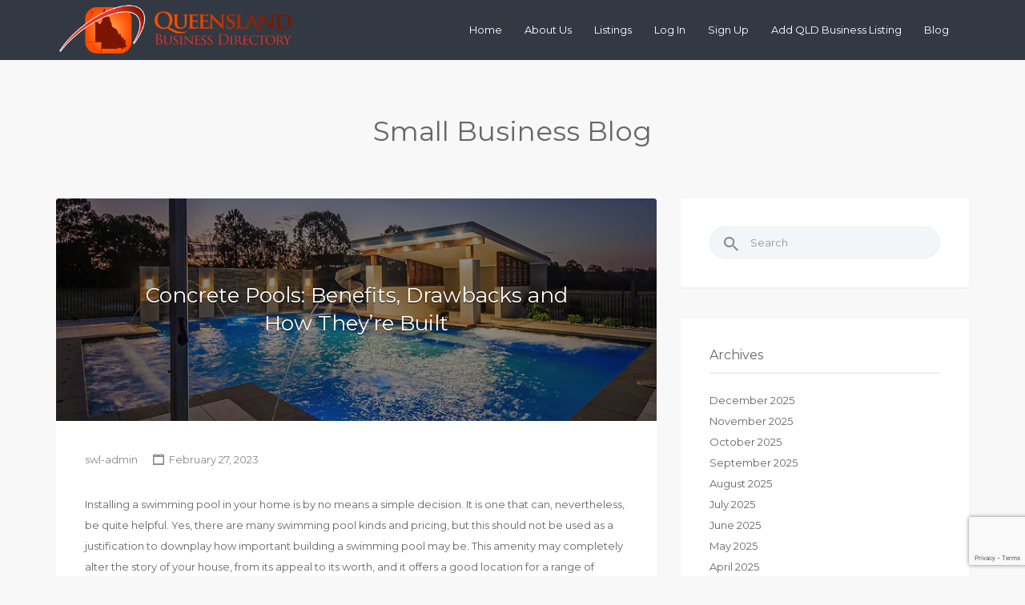

--- FILE ---
content_type: text/html; charset=UTF-8
request_url: https://qldbusinessdirectory.com.au/concrete-pools-benefits-drawbacks/
body_size: 14950
content:
<!DOCTYPE html>
<html lang="en-US">
<head>
    <!-- Google tag (gtag.js) -->
    <script async src="https://www.googletagmanager.com/gtag/js?id=G-7BHF3D9Q11"></script>
    <script>
      window.dataLayer = window.dataLayer || [];
      function gtag(){dataLayer.push(arguments);}
      gtag('js', new Date());
    
      gtag('config', 'G-7BHF3D9Q11');
    </script>
	<meta charset="UTF-8">
	<meta name="viewport" content="width=device-width, initial-scale=1">

	<link rel="profile" href="http://gmpg.org/xfn/11">
	<link rel="pingback" href="https://qldbusinessdirectory.com.au/xmlrpc.php">

	<meta name='robots' content='index, follow, max-image-preview:large, max-snippet:-1, max-video-preview:-1' />

	<!-- This site is optimized with the Yoast SEO plugin v18.3 - https://yoast.com/wordpress/plugins/seo/ -->
	<title>Concrete Pools: Benefits, Drawbacks &amp; Construction Info</title>
	<meta name="description" content="Concrete pools are among the most popular type of residential and commercial swimming pool. Discover the benefits, drawbacks &amp; more." />
	<link rel="canonical" href="https://qldbusinessdirectory.com.au/concrete-pools-benefits-drawbacks/" />
	<meta property="og:locale" content="en_US" />
	<meta property="og:type" content="article" />
	<meta property="og:title" content="Concrete Pools: Benefits, Drawbacks &amp; Construction Info" />
	<meta property="og:description" content="Concrete pools are among the most popular type of residential and commercial swimming pool. Discover the benefits, drawbacks &amp; more." />
	<meta property="og:url" content="https://qldbusinessdirectory.com.au/concrete-pools-benefits-drawbacks/" />
	<meta property="og:site_name" content="Queensland Business Directory" />
	<meta property="article:published_time" content="2023-02-27T04:56:36+00:00" />
	<meta property="article:modified_time" content="2023-05-08T06:59:15+00:00" />
	<meta name="twitter:card" content="summary_large_image" />
	<meta name="twitter:image" content="https://qldbusinessdirectory.com.au/wp-content/uploads/2023/02/swimming-pool-builders-brisbane-qld-2.webp" />
	<meta name="twitter:label1" content="Written by" />
	<meta name="twitter:data1" content="swl-admin" />
	<meta name="twitter:label2" content="Est. reading time" />
	<meta name="twitter:data2" content="6 minutes" />
	<script type="application/ld+json" class="yoast-schema-graph">{"@context":"https://schema.org","@graph":[{"@type":"WebSite","@id":"https://qldbusinessdirectory.com.au/#website","url":"https://qldbusinessdirectory.com.au/","name":"Queensland Business Directory","description":"Where Queenslanders List Their Business","potentialAction":[{"@type":"SearchAction","target":{"@type":"EntryPoint","urlTemplate":"https://qldbusinessdirectory.com.au/?s={search_term_string}"},"query-input":"required name=search_term_string"}],"inLanguage":"en-US"},{"@type":"ImageObject","@id":"https://qldbusinessdirectory.com.au/concrete-pools-benefits-drawbacks/#primaryimage","inLanguage":"en-US","url":"https://qldbusinessdirectory.com.au/wp-content/uploads/2023/02/swimming-pool-builders-brisbane-qld-2.webp","contentUrl":"https://qldbusinessdirectory.com.au/wp-content/uploads/2023/02/swimming-pool-builders-brisbane-qld-2.webp","width":800,"height":533,"caption":"swimming-pool-builders-brisbane-qld"},{"@type":"WebPage","@id":"https://qldbusinessdirectory.com.au/concrete-pools-benefits-drawbacks/#webpage","url":"https://qldbusinessdirectory.com.au/concrete-pools-benefits-drawbacks/","name":"Concrete Pools: Benefits, Drawbacks & Construction Info","isPartOf":{"@id":"https://qldbusinessdirectory.com.au/#website"},"primaryImageOfPage":{"@id":"https://qldbusinessdirectory.com.au/concrete-pools-benefits-drawbacks/#primaryimage"},"datePublished":"2023-02-27T04:56:36+00:00","dateModified":"2023-05-08T06:59:15+00:00","author":{"@id":"https://qldbusinessdirectory.com.au/#/schema/person/15325c886d72e0014bbde1e61b4a346e"},"description":"Concrete pools are among the most popular type of residential and commercial swimming pool. Discover the benefits, drawbacks & more.","breadcrumb":{"@id":"https://qldbusinessdirectory.com.au/concrete-pools-benefits-drawbacks/#breadcrumb"},"inLanguage":"en-US","potentialAction":[{"@type":"ReadAction","target":["https://qldbusinessdirectory.com.au/concrete-pools-benefits-drawbacks/"]}]},{"@type":"BreadcrumbList","@id":"https://qldbusinessdirectory.com.au/concrete-pools-benefits-drawbacks/#breadcrumb","itemListElement":[{"@type":"ListItem","position":1,"name":"Home","item":"https://qldbusinessdirectory.com.au/"},{"@type":"ListItem","position":2,"name":"Concrete Pools: Benefits, Drawbacks and How They’re Built"}]},{"@type":"Person","@id":"https://qldbusinessdirectory.com.au/#/schema/person/15325c886d72e0014bbde1e61b4a346e","name":"swl-admin","url":"https://qldbusinessdirectory.com.au/author/swl-admin/"}]}</script>
	<!-- / Yoast SEO plugin. -->


<link rel='dns-prefetch' href='//maps.googleapis.com' />
<link rel='dns-prefetch' href='//www.google.com' />
<link rel='dns-prefetch' href='//fonts.googleapis.com' />
<link rel='dns-prefetch' href='//s.w.org' />
<link rel="alternate" type="application/rss+xml" title="Queensland Business Directory &raquo; Feed" href="https://qldbusinessdirectory.com.au/feed/" />
<link rel="alternate" type="application/rss+xml" title="Queensland Business Directory &raquo; Comments Feed" href="https://qldbusinessdirectory.com.au/comments/feed/" />
		<script type="text/javascript">
			window._wpemojiSettings = {"baseUrl":"https:\/\/s.w.org\/images\/core\/emoji\/13.1.0\/72x72\/","ext":".png","svgUrl":"https:\/\/s.w.org\/images\/core\/emoji\/13.1.0\/svg\/","svgExt":".svg","source":{"concatemoji":"https:\/\/qldbusinessdirectory.com.au\/wp-includes\/js\/wp-emoji-release.min.js?ver=5.8.12"}};
			!function(e,a,t){var n,r,o,i=a.createElement("canvas"),p=i.getContext&&i.getContext("2d");function s(e,t){var a=String.fromCharCode;p.clearRect(0,0,i.width,i.height),p.fillText(a.apply(this,e),0,0);e=i.toDataURL();return p.clearRect(0,0,i.width,i.height),p.fillText(a.apply(this,t),0,0),e===i.toDataURL()}function c(e){var t=a.createElement("script");t.src=e,t.defer=t.type="text/javascript",a.getElementsByTagName("head")[0].appendChild(t)}for(o=Array("flag","emoji"),t.supports={everything:!0,everythingExceptFlag:!0},r=0;r<o.length;r++)t.supports[o[r]]=function(e){if(!p||!p.fillText)return!1;switch(p.textBaseline="top",p.font="600 32px Arial",e){case"flag":return s([127987,65039,8205,9895,65039],[127987,65039,8203,9895,65039])?!1:!s([55356,56826,55356,56819],[55356,56826,8203,55356,56819])&&!s([55356,57332,56128,56423,56128,56418,56128,56421,56128,56430,56128,56423,56128,56447],[55356,57332,8203,56128,56423,8203,56128,56418,8203,56128,56421,8203,56128,56430,8203,56128,56423,8203,56128,56447]);case"emoji":return!s([10084,65039,8205,55357,56613],[10084,65039,8203,55357,56613])}return!1}(o[r]),t.supports.everything=t.supports.everything&&t.supports[o[r]],"flag"!==o[r]&&(t.supports.everythingExceptFlag=t.supports.everythingExceptFlag&&t.supports[o[r]]);t.supports.everythingExceptFlag=t.supports.everythingExceptFlag&&!t.supports.flag,t.DOMReady=!1,t.readyCallback=function(){t.DOMReady=!0},t.supports.everything||(n=function(){t.readyCallback()},a.addEventListener?(a.addEventListener("DOMContentLoaded",n,!1),e.addEventListener("load",n,!1)):(e.attachEvent("onload",n),a.attachEvent("onreadystatechange",function(){"complete"===a.readyState&&t.readyCallback()})),(n=t.source||{}).concatemoji?c(n.concatemoji):n.wpemoji&&n.twemoji&&(c(n.twemoji),c(n.wpemoji)))}(window,document,window._wpemojiSettings);
		</script>
		<style type="text/css">
img.wp-smiley,
img.emoji {
	display: inline !important;
	border: none !important;
	box-shadow: none !important;
	height: 1em !important;
	width: 1em !important;
	margin: 0 .07em !important;
	vertical-align: -0.1em !important;
	background: none !important;
	padding: 0 !important;
}
</style>
	<link rel='stylesheet' id='wp-block-library-css'  href='https://qldbusinessdirectory.com.au/wp-includes/css/dist/block-library/style.min.css?ver=5.8.12' type='text/css' media='all' />
<link rel='stylesheet' id='contact-form-7-css'  href='https://qldbusinessdirectory.com.au/wp-content/plugins/contact-form-7/includes/css/styles.css?ver=5.5.6' type='text/css' media='all' />
<link rel='stylesheet' id='wsl-widget-css'  href='https://qldbusinessdirectory.com.au/wp-content/plugins/wordpress-social-login/assets/css/style.css?ver=5.8.12' type='text/css' media='all' />
<link rel='stylesheet' id='wp-job-manager-job-listings-css'  href='https://qldbusinessdirectory.com.au/wp-content/plugins/wp-job-manager/assets/dist/css/job-listings.css?ver=d866e43503c5e047c6b0be0a9557cf8e' type='text/css' media='all' />
<link rel='stylesheet' id='custom-style-css'  href='https://qldbusinessdirectory.com.au/wp-content/themes/listify-child/css/custom-style.css?ver=5.8.12' type='text/css' media='all' />
<link rel='stylesheet' id='style.min-css'  href='https://qldbusinessdirectory.com.au/wp-content/themes/listify-child/css/style.min.css?ver=5.8.12' type='text/css' media='all' />
<link rel='stylesheet' id='editor-style-css'  href='https://qldbusinessdirectory.com.au/wp-content/themes/listify-child/css/editor-style.css?ver=5.8.12' type='text/css' media='all' />
<link rel='stylesheet' id='listify-fonts-css'  href='//fonts.googleapis.com/css?family=Montserrat%3Aregular%2C700&#038;subset=latin&#038;ver=5.8.12' type='text/css' media='all' />
<link rel='stylesheet' id='listify-css'  href='https://qldbusinessdirectory.com.au/wp-content/themes/listify/css/style.min.css?ver=20160127' type='text/css' media='all' />
<style id='listify-inline-css' type='text/css'>
html{background-color:#f8f8f8;}input,textarea,input[type=checkbox],input[type=radio],.site select,.facetwp-facet .facetwp-checkbox:before,.filter_by_tag a:before,.search-choice-close,.widget_layered_nav li a:before,.site-main .content-box select,.site-main .job_listings select,body .chosen-container-single .chosen-single,body .chosen-container-multi .chosen-choices li.search-field input[type=text],.select2-container .select2-choice,.entry-content div.mce-toolbar-grp,.wp-editor-wrap{color:#717a8f;border-color:#ebeef1;background-color:#f3f6f9;}input[type=checkbox]:checked:before,.facetwp-facet .facetwp-checkbox.checked:after,.facetwp-facet .facetwp-link.checked{color:#717a8f;}input:focus,textarea:focus{background-color:#fdffff;}.listing-cover,.entry-cover,.homepage-cover.page-cover,.list-cover,.payment_methods li{background-color:#eeeeee;}body,.listify_widget_panel_listing_tags .tag,.entry-cover.no-image,.entry-cover.no-image a,.listing-cover.no-image,.listing-cover.no-image a:not(.button),.button[name="apply_coupon"],.button[name="apply_coupon"]:hover,.widget a,.content-pagination .page-numbers,.facetwp-pager .facetwp-page,.type-job_listing.style-list .job_listing-entry-header,.type-job_listing.style-list .job_listing-entry-header a,.js-toggle-area-trigger,.job-dashboard-actions a,body.fixed-map .site-footer,body.fixed-map .site-footer a,.homepage-cover .job_search_form .select:after,.tabbed-listings-tabs a,.archive-job_listing-toggle,.job-manager-form fieldset.fieldset-job_hours,.no-image .ion-ios-star:before,.no-image .ion-ios-star-half:before,.select2-default,.select2-container .select2-choice,.select2-container-multi .select2-choices .select2-search-choice,.filter_by_tag a,a.upload-images,a.upload-images span,.nav-menu .sub-menu.category-list a,.woocommerce-tabs .tabs a,.job-manager-bookmark-actions a,.star-rating-wrapper a:hover ~ a:before,.star-rating-wrapper a:hover:before,.star-rating-wrapper a.active ~ a:before,.star-rating-wrapper a.active:before,.cluster-overlay a,.map-marker-info,.map-marker-info a,.archive-job_listing-layout.button.active{color:#666666;}.comment-meta a,.commentlist a.comment-ago,div:not(.no-image) .star-rating:before,div:not(.no-image) .stars span a:before,.job_listing-author-descriptor,.entry-meta,.entry-meta a,.home-widget-description,.listings-by-term-content .job_listing-rating-count,.listings-by-term-more a,.search-form .search-submit:before,.mfp-content .mfp-close:before,div:not(.job-package-price) .woocommerce .amount,.woocommerce .quantity,.showing_jobs,.account-sign-in,.archive-job_listing-layout.button{color:#898989;}.social-profiles a,.listing-gallery-nav .slick-dots li button:before{background-color:#898989;}a,.content-pagination .page-numbers.current,.listify_widget_panel_listing_content a{color:#2fdab8;}a:active,a:hover,.primary-header .current-account-toggle .sub-menu a{color:#16c19f;}.search-overlay,.primary-header{background-color:#333943;}.nav-menu a,.nav-menu li:before,.nav-menu li:after,.nav-menu a:before,.nav-menu a:after,.nav-menu ul a,.nav-menu.primary ul ul a,.nav-menu.primary ul ul li:before,.nav-menu.primary ul ul li:after{color:#333943;}.search-overlay a.search-overlay-toggle{color:#ffffff;}.main-navigation{background-color:#242a34;}.tertiary-navigation{background-color:#ffffff;}.navigation-bar-toggle,.search-overlay-toggle{color:#ffffff;}ul.nav-menu .sub-menu.category-list .container:before{border-top-color:#242a34;}.listify_widget_panel_listing_tags .tag.active:before,.job-package-includes li:before,.woocommerce-tabs .tabs .active a,body:not(.facetwp) .locate-me:before{color:#2fdab8;}input[type="button"].facetwp-reset:hover,input[type="button"].facetwp-reset:focus,.tabbed-listings-tabs a:hover,.tabbed-listings-tabs a.active,.archive-job_listing-toggle.active,body:not(.facetwp) .locate-me:hover:before{color:#0cb795;}button:not([role="presentation"]),input[type="button"],input[type="reset"],input[type="submit"],.button,.facetwp-type-slider .noUi-connect,.ui-slider .ui-slider-range,.listing-owner,.comment-rating,.job_listing-rating-average,.map-marker.active:after,.cluster,.widget_calendar tbody a,.job_listing-author-info-more a:first-child,.load_more_jobs{background-color:#2fdab8;}button:not([role="presentation"]):hover,button:not([role="presentation"]):focus,input[type="button"]:hover,input[type="button"]:focus,input[type="reset"]:hover,input[type="reset"]:focus,input[type="submit"]:hover,input[type="submit"]:focus,.button:hover,.button:focus,::selection,.load_more_jobs:hover,.update_results.refreshing{background-color:#2ad5b3;}::-moz-selection{background-color:#2ad5b3;}.tabbed-listings-tabs a:hover,.tabbed-listings-tabs a.active,.archive-job_listing-toggle.active,li.job-package:hover,.job_listing_packages ul.job_packages li:hover,.woocommerce-info,.facetwp-type-slider .noUi-horizontal .noUi-handle,.ui-slider .ui-slider-handle{border-color:#2fdab8;}.job_position_featured .content-box{box-shadow:0 0 0 3px #2fdab8;}.widget_layered_nav li.chosen a:after,.widget_layered_nav li.chosen a,.ion-ios-star:before,.ion-ios-star-half:before,.upload-images:hover .upload-area,.comment-author .rating-stars .ion-ios-star,.job_listing_packages ul.job_packages li label,.upload-images:hover,.search-choice-close:after,.claimed-ribbon span:before,.filter_by_tag a.active:after{color:#f27935;}.button-secondary,input[type="button"].facetwp-reset,.job_listing-author-info-more a:last-child{background-color:#f27935;}.button-secondary:hover,.button-secondary:focus,input[type="button"].facetwp-reset:hover,input[type="button"].facetwp-reset:focus{background-color:#ed7430;}.upload-images:hover{border-color:#f27935;}.call-to-action{color:#939393;background-color:#242a34;}.cta-description p,.cta-subtext{color:#9d9d9d;}.site-footer-widgets{color:#ffffff;background-color:#333943;}.footer-widget,.footer-widget a,.footer-widget a:hover,.site-social a:hover{color:#ffffff;}.site-footer,.site-social a{color:#515b6a;}.site-footer{background-color:#23272d;}.content-box,.content-shop-wrapper .archive-job_listing-filters-wrapper.top.type-product,.content-shop-wrapper .type-product,.home-feature,.job-package,.job_filters,.listify_widget_search_listings.home-widget .archive-job_listing-filters-wrapper.top.job_search_form,.listify_widget_search_listings.home-widget .job_search_form,.listing-by-term-inner,.single-job_listing-description,.tabbed-listings-tabs a,.tabbed-listings-tabs a.archive-job_listing-filters-wrapper.top,.type-product .thumbnails a,.type-product .thumbnails a.archive-job_listing-filters-wrapper.top,.widget,.woocommerce div.product div.archive-job_listing-filters-wrapper.top.summary,.woocommerce div.product div.summary,.woocommerce-main-image,.woocommerce-page div.product div.archive-job_listing-filters-wrapper.top.summary,.woocommerce-page div.product div.summary, .woocommerce-tabs,.archive-job_listing-layout.button,.nav-menu .children.category-list .category-count,.nav-menu .sub-menu.category-list .category-count,ul.nav-menu .children.category-list .category-count,ul.nav-menu .sub-menu.category-list .category-count,.facetwp-pager .facetwp-page,.job-manager-pagination li a,.job-manager-pagination li span,.js-toggle-area-trigger,.site .facetwp-sort select,a.page-numbers, span.page-numbers,.archive-job_listing-toggle-inner{background-color:#ffffff;box-shadow:inset 0 0 0 1px #ffffff, rgba(0, 0, 0, .03) 0 2px 0;border:0;}.comment-reply-title,.entry-content .rcp_form .rcp_subscription_fieldset .rcp_subscription_message,.entry-content .rcp_header,.entry-content h2,.entry-content h3,.entry-content h4,.job-manager-form h2,.job_listing_packages ul.job_packages .package-section,.listify_widget_panel_listing_content h2,.listify_widget_panel_listing_content h3,.listify_widget_panel_listing_content h4,.listing-by-term-title,.widget-title,.woocommerce-account .woocommerce legend,.woocommerce-tabs .tabs a,.account-sign-in,.job-manager-form fieldset.fieldset-job_hours,.ninja-forms-required-items,.showing_jobs,.summary .stock,.woocommerce-tabs .woocommerce-noreviews{border-color:#e9edf2;}.ui-slider,.ui-slider-range,.site .widget select{background-color:#e9edf2;}:not(.wp-core-ui) button,body,input,select,textarea{font-family:"Montserrat", Helvetica, Arial, sans-serif;font-weight:normal;}.page-title,.job_listing-title,.popup-title,.homepage-cover .home-widget-title{font-family:"Montserrat", Helvetica, Arial, sans-serif;font-weight:normal;}.widget-title,.comment-reply-title{font-family:"Montserrat", Helvetica, Arial, sans-serif;font-weight:normal;}.home-widget-title,.callout-feature-content h2,home-feature-title h2{font-family:"Montserrat", Helvetica, Arial, sans-serif;font-weight:normal;}.home-widget-description{font-family:"Montserrat", Helvetica, Arial, sans-serif;font-weight:normal;}button:not([role="presentation"]),input[type="button"],input[type="reset"],input[type="submit"],.button{font-family:"Montserrat", Helvetica, Arial, sans-serif;font-weight:normal;}.map-marker.type-56:after{border-top-color:#555555;}.map-marker.type-56 i:after{background-color:#555555;}.map-marker.type-56 i:before{color:#555555;}.map-marker.type-18:after{border-top-color:#555555;}.map-marker.type-18 i:after{background-color:#555555;}.map-marker.type-18 i:before{color:#555555;}.map-marker.type-560:after{border-top-color:#555555;}.map-marker.type-560 i:after{background-color:#555555;}.map-marker.type-560 i:before{color:#555555;}.map-marker.type-232:after{border-top-color:#555555;}.map-marker.type-232 i:after{background-color:#555555;}.map-marker.type-232 i:before{color:#555555;}.map-marker.type-57:after{border-top-color:#555555;}.map-marker.type-57 i:after{background-color:#555555;}.map-marker.type-57 i:before{color:#555555;}.map-marker.type-194:after{border-top-color:#555555;}.map-marker.type-194 i:after{background-color:#555555;}.map-marker.type-194 i:before{color:#555555;}.map-marker.type-249:after{border-top-color:#555555;}.map-marker.type-249 i:after{background-color:#555555;}.map-marker.type-249 i:before{color:#555555;}.map-marker.type-246:after{border-top-color:#555555;}.map-marker.type-246 i:after{background-color:#555555;}.map-marker.type-246 i:before{color:#555555;}.map-marker.type-58:after{border-top-color:#555555;}.map-marker.type-58 i:after{background-color:#555555;}.map-marker.type-58 i:before{color:#555555;}.map-marker.type-87:after{border-top-color:#555555;}.map-marker.type-87 i:after{background-color:#555555;}.map-marker.type-87 i:before{color:#555555;}.map-marker.type-49:after{border-top-color:#555555;}.map-marker.type-49 i:after{background-color:#555555;}.map-marker.type-49 i:before{color:#555555;}.map-marker.type-272:after{border-top-color:#555555;}.map-marker.type-272 i:after{background-color:#555555;}.map-marker.type-272 i:before{color:#555555;}.map-marker.type-53:after{border-top-color:#555555;}.map-marker.type-53 i:after{background-color:#555555;}.map-marker.type-53 i:before{color:#555555;}.map-marker.type-283:after{border-top-color:#555555;}.map-marker.type-283 i:after{background-color:#555555;}.map-marker.type-283 i:before{color:#555555;}.map-marker.type-13:after{border-top-color:#555555;}.map-marker.type-13 i:after{background-color:#555555;}.map-marker.type-13 i:before{color:#555555;}.map-marker.type-238:after{border-top-color:#555555;}.map-marker.type-238 i:after{background-color:#555555;}.map-marker.type-238 i:before{color:#555555;}.map-marker.type-239:after{border-top-color:#555555;}.map-marker.type-239 i:after{background-color:#555555;}.map-marker.type-239 i:before{color:#555555;}.map-marker.type-21:after{border-top-color:#555555;}.map-marker.type-21 i:after{background-color:#555555;}.map-marker.type-21 i:before{color:#555555;}.map-marker.type-216:after{border-top-color:#555555;}.map-marker.type-216 i:after{background-color:#555555;}.map-marker.type-216 i:before{color:#555555;}.map-marker.type-60:after{border-top-color:#555555;}.map-marker.type-60 i:after{background-color:#555555;}.map-marker.type-60 i:before{color:#555555;}.map-marker.type-278:after{border-top-color:#555555;}.map-marker.type-278 i:after{background-color:#555555;}.map-marker.type-278 i:before{color:#555555;}.map-marker.type-98:after{border-top-color:#555555;}.map-marker.type-98 i:after{background-color:#555555;}.map-marker.type-98 i:before{color:#555555;}.map-marker.type-271:after{border-top-color:#555555;}.map-marker.type-271 i:after{background-color:#555555;}.map-marker.type-271 i:before{color:#555555;}.map-marker.type-82:after{border-top-color:#555555;}.map-marker.type-82 i:after{background-color:#555555;}.map-marker.type-82 i:before{color:#555555;}.map-marker.type-261:after{border-top-color:#555555;}.map-marker.type-261 i:after{background-color:#555555;}.map-marker.type-261 i:before{color:#555555;}.map-marker.type-29:after{border-top-color:#555555;}.map-marker.type-29 i:after{background-color:#555555;}.map-marker.type-29 i:before{color:#555555;}.map-marker.type-264:after{border-top-color:#555555;}.map-marker.type-264 i:after{background-color:#555555;}.map-marker.type-264 i:before{color:#555555;}.map-marker.type-275:after{border-top-color:#555555;}.map-marker.type-275 i:after{background-color:#555555;}.map-marker.type-275 i:before{color:#555555;}.map-marker.type-30:after{border-top-color:#555555;}.map-marker.type-30 i:after{background-color:#555555;}.map-marker.type-30 i:before{color:#555555;}.map-marker.type-265:after{border-top-color:#555555;}.map-marker.type-265 i:after{background-color:#555555;}.map-marker.type-265 i:before{color:#555555;}.map-marker.type-97:after{border-top-color:#555555;}.map-marker.type-97 i:after{background-color:#555555;}.map-marker.type-97 i:before{color:#555555;}.map-marker.type-61:after{border-top-color:#555555;}.map-marker.type-61 i:after{background-color:#555555;}.map-marker.type-61 i:before{color:#555555;}.map-marker.type-93:after{border-top-color:#555555;}.map-marker.type-93 i:after{background-color:#555555;}.map-marker.type-93 i:before{color:#555555;}.map-marker.type-24:after{border-top-color:#555555;}.map-marker.type-24 i:after{background-color:#555555;}.map-marker.type-24 i:before{color:#555555;}.map-marker.type-51:after{border-top-color:#555555;}.map-marker.type-51 i:after{background-color:#555555;}.map-marker.type-51 i:before{color:#555555;}.map-marker.type-542:after{border-top-color:#555555;}.map-marker.type-542 i:after{background-color:#555555;}.map-marker.type-542 i:before{color:#555555;}.map-marker.type-276:after{border-top-color:#555555;}.map-marker.type-276 i:after{background-color:#555555;}.map-marker.type-276 i:before{color:#555555;}.map-marker.type-285:after{border-top-color:#555555;}.map-marker.type-285 i:after{background-color:#555555;}.map-marker.type-285 i:before{color:#555555;}.map-marker.type-475:after{border-top-color:#555555;}.map-marker.type-475 i:after{background-color:#555555;}.map-marker.type-475 i:before{color:#555555;}.map-marker.type-237:after{border-top-color:#555555;}.map-marker.type-237 i:after{background-color:#555555;}.map-marker.type-237 i:before{color:#555555;}.map-marker.type-101:after{border-top-color:#555555;}.map-marker.type-101 i:after{background-color:#555555;}.map-marker.type-101 i:before{color:#555555;}.map-marker.type-85:after{border-top-color:#555555;}.map-marker.type-85 i:after{background-color:#555555;}.map-marker.type-85 i:before{color:#555555;}.map-marker.type-62:after{border-top-color:#555555;}.map-marker.type-62 i:after{background-color:#555555;}.map-marker.type-62 i:before{color:#555555;}.map-marker.type-17:after{border-top-color:#555555;}.map-marker.type-17 i:after{background-color:#555555;}.map-marker.type-17 i:before{color:#555555;}.map-marker.type-94:after{border-top-color:#555555;}.map-marker.type-94 i:after{background-color:#555555;}.map-marker.type-94 i:before{color:#555555;}.map-marker.type-247:after{border-top-color:#555555;}.map-marker.type-247 i:after{background-color:#555555;}.map-marker.type-247 i:before{color:#555555;}.map-marker.type-241:after{border-top-color:#555555;}.map-marker.type-241 i:after{background-color:#555555;}.map-marker.type-241 i:before{color:#555555;}.map-marker.type-79:after{border-top-color:#555555;}.map-marker.type-79 i:after{background-color:#555555;}.map-marker.type-79 i:before{color:#555555;}.map-marker.type-28:after{border-top-color:#555555;}.map-marker.type-28 i:after{background-color:#555555;}.map-marker.type-28 i:before{color:#555555;}.map-marker.type-242:after{border-top-color:#555555;}.map-marker.type-242 i:after{background-color:#555555;}.map-marker.type-242 i:before{color:#555555;}.map-marker.type-70:after{border-top-color:#555555;}.map-marker.type-70 i:after{background-color:#555555;}.map-marker.type-70 i:before{color:#555555;}.map-marker.type-55:after{border-top-color:#555555;}.map-marker.type-55 i:after{background-color:#555555;}.map-marker.type-55 i:before{color:#555555;}.map-marker.type-27:after{border-top-color:#555555;}.map-marker.type-27 i:after{background-color:#555555;}.map-marker.type-27 i:before{color:#555555;}.map-marker.type-64:after{border-top-color:#555555;}.map-marker.type-64 i:after{background-color:#555555;}.map-marker.type-64 i:before{color:#555555;}.map-marker.type-23:after{border-top-color:#555555;}.map-marker.type-23 i:after{background-color:#555555;}.map-marker.type-23 i:before{color:#555555;}.map-marker.type-199:after{border-top-color:#555555;}.map-marker.type-199 i:after{background-color:#555555;}.map-marker.type-199 i:before{color:#555555;}.map-marker.type-197:after{border-top-color:#555555;}.map-marker.type-197 i:after{background-color:#555555;}.map-marker.type-197 i:before{color:#555555;}.map-marker.type-274:after{border-top-color:#555555;}.map-marker.type-274 i:after{background-color:#555555;}.map-marker.type-274 i:before{color:#555555;}.map-marker.type-236:after{border-top-color:#555555;}.map-marker.type-236 i:after{background-color:#555555;}.map-marker.type-236 i:before{color:#555555;}.map-marker.type-267:after{border-top-color:#555555;}.map-marker.type-267 i:after{background-color:#555555;}.map-marker.type-267 i:before{color:#555555;}.map-marker.type-262:after{border-top-color:#555555;}.map-marker.type-262 i:after{background-color:#555555;}.map-marker.type-262 i:before{color:#555555;}.map-marker.type-19:after{border-top-color:#555555;}.map-marker.type-19 i:after{background-color:#555555;}.map-marker.type-19 i:before{color:#555555;}.map-marker.type-74:after{border-top-color:#555555;}.map-marker.type-74 i:after{background-color:#555555;}.map-marker.type-74 i:before{color:#555555;}.map-marker.type-153:after{border-top-color:#555555;}.map-marker.type-153 i:after{background-color:#555555;}.map-marker.type-153 i:before{color:#555555;}.map-marker.type-76:after{border-top-color:#555555;}.map-marker.type-76 i:after{background-color:#555555;}.map-marker.type-76 i:before{color:#555555;}.map-marker.type-245:after{border-top-color:#555555;}.map-marker.type-245 i:after{background-color:#555555;}.map-marker.type-245 i:before{color:#555555;}.map-marker.type-66:after{border-top-color:#555555;}.map-marker.type-66 i:after{background-color:#555555;}.map-marker.type-66 i:before{color:#555555;}.map-marker.type-268:after{border-top-color:#555555;}.map-marker.type-268 i:after{background-color:#555555;}.map-marker.type-268 i:before{color:#555555;}.map-marker.type-52:after{border-top-color:#555555;}.map-marker.type-52 i:after{background-color:#555555;}.map-marker.type-52 i:before{color:#555555;}.map-marker.type-260:after{border-top-color:#555555;}.map-marker.type-260 i:after{background-color:#555555;}.map-marker.type-260 i:before{color:#555555;}.map-marker.type-78:after{border-top-color:#555555;}.map-marker.type-78 i:after{background-color:#555555;}.map-marker.type-78 i:before{color:#555555;}.map-marker.type-279:after{border-top-color:#555555;}.map-marker.type-279 i:after{background-color:#555555;}.map-marker.type-279 i:before{color:#555555;}.map-marker.type-243:after{border-top-color:#555555;}.map-marker.type-243 i:after{background-color:#555555;}.map-marker.type-243 i:before{color:#555555;}.map-marker.type-200:after{border-top-color:#555555;}.map-marker.type-200 i:after{background-color:#555555;}.map-marker.type-200 i:before{color:#555555;}.map-marker.type-54:after{border-top-color:#555555;}.map-marker.type-54 i:after{background-color:#555555;}.map-marker.type-54 i:before{color:#555555;}.map-marker.type-90:after{border-top-color:#555555;}.map-marker.type-90 i:after{background-color:#555555;}.map-marker.type-90 i:before{color:#555555;}.map-marker.type-25:after{border-top-color:#555555;}.map-marker.type-25 i:after{background-color:#555555;}.map-marker.type-25 i:before{color:#555555;}.map-marker.type-15:after{border-top-color:#555555;}.map-marker.type-15 i:after{background-color:#555555;}.map-marker.type-15 i:before{color:#555555;}.map-marker.type-284:after{border-top-color:#555555;}.map-marker.type-284 i:after{background-color:#555555;}.map-marker.type-284 i:before{color:#555555;}.map-marker.type-20:after{border-top-color:#555555;}.map-marker.type-20 i:after{background-color:#555555;}.map-marker.type-20 i:before{color:#555555;}.map-marker.type-244:after{border-top-color:#555555;}.map-marker.type-244 i:after{background-color:#555555;}.map-marker.type-244 i:before{color:#555555;}.map-marker.type-280:after{border-top-color:#555555;}.map-marker.type-280 i:after{background-color:#555555;}.map-marker.type-280 i:before{color:#555555;}.map-marker.type-269:after{border-top-color:#555555;}.map-marker.type-269 i:after{background-color:#555555;}.map-marker.type-269 i:before{color:#555555;}.map-marker.type-198:after{border-top-color:#555555;}.map-marker.type-198 i:after{background-color:#555555;}.map-marker.type-198 i:before{color:#555555;}.map-marker.type-71:after{border-top-color:#555555;}.map-marker.type-71 i:after{background-color:#555555;}.map-marker.type-71 i:before{color:#555555;}.map-marker.type-273:after{border-top-color:#555555;}.map-marker.type-273 i:after{background-color:#555555;}.map-marker.type-273 i:before{color:#555555;}.map-marker.type-65:after{border-top-color:#555555;}.map-marker.type-65 i:after{background-color:#555555;}.map-marker.type-65 i:before{color:#555555;}.map-marker.type-69:after{border-top-color:#555555;}.map-marker.type-69 i:after{background-color:#555555;}.map-marker.type-69 i:before{color:#555555;}.map-marker.type-205:after{border-top-color:#555555;}.map-marker.type-205 i:after{background-color:#555555;}.map-marker.type-205 i:before{color:#555555;}.map-marker.type-63:after{border-top-color:#555555;}.map-marker.type-63 i:after{background-color:#555555;}.map-marker.type-63 i:before{color:#555555;}.map-marker.type-50:after{border-top-color:#555555;}.map-marker.type-50 i:after{background-color:#555555;}.map-marker.type-50 i:before{color:#555555;}.map-marker.type-83:after{border-top-color:#555555;}.map-marker.type-83 i:after{background-color:#555555;}.map-marker.type-83 i:before{color:#555555;}.map-marker.type-195:after{border-top-color:#555555;}.map-marker.type-195 i:after{background-color:#555555;}.map-marker.type-195 i:before{color:#555555;}.map-marker.type-196:after{border-top-color:#555555;}.map-marker.type-196 i:after{background-color:#555555;}.map-marker.type-196 i:before{color:#555555;}.map-marker.type-72:after{border-top-color:#555555;}.map-marker.type-72 i:after{background-color:#555555;}.map-marker.type-72 i:before{color:#555555;}.map-marker.type-77:after{border-top-color:#555555;}.map-marker.type-77 i:after{background-color:#555555;}.map-marker.type-77 i:before{color:#555555;}.map-marker.type-16:after{border-top-color:#555555;}.map-marker.type-16 i:after{background-color:#555555;}.map-marker.type-16 i:before{color:#555555;}.map-marker.type-84:after{border-top-color:#555555;}.map-marker.type-84 i:after{background-color:#555555;}.map-marker.type-84 i:before{color:#555555;}.map-marker.type-88:after{border-top-color:#555555;}.map-marker.type-88 i:after{background-color:#555555;}.map-marker.type-88 i:before{color:#555555;}.map-marker.type-91:after{border-top-color:#555555;}.map-marker.type-91 i:after{background-color:#555555;}.map-marker.type-91 i:before{color:#555555;}.map-marker.type-235:after{border-top-color:#555555;}.map-marker.type-235 i:after{background-color:#555555;}.map-marker.type-235 i:before{color:#555555;}.map-marker.type-92:after{border-top-color:#555555;}.map-marker.type-92 i:after{background-color:#555555;}.map-marker.type-92 i:before{color:#555555;}.map-marker.type-14:after{border-top-color:#555555;}.map-marker.type-14 i:after{background-color:#555555;}.map-marker.type-14 i:before{color:#555555;}.map-marker.type-68:after{border-top-color:#555555;}.map-marker.type-68 i:after{background-color:#555555;}.map-marker.type-68 i:before{color:#555555;}.map-marker.type-48:after{border-top-color:#555555;}.map-marker.type-48 i:after{background-color:#555555;}.map-marker.type-48 i:before{color:#555555;}.map-marker.type-240:after{border-top-color:#555555;}.map-marker.type-240 i:after{background-color:#555555;}.map-marker.type-240 i:before{color:#555555;}.map-marker.type-11:after{border-top-color:#555555;}.map-marker.type-11 i:after{background-color:#555555;}.map-marker.type-11 i:before{color:#555555;}.map-marker.type-201:after{border-top-color:#555555;}.map-marker.type-201 i:after{background-color:#555555;}.map-marker.type-201 i:before{color:#555555;}.map-marker.type-263:after{border-top-color:#555555;}.map-marker.type-263 i:after{background-color:#555555;}.map-marker.type-263 i:before{color:#555555;}.map-marker.type-214:after{border-top-color:#555555;}.map-marker.type-214 i:after{background-color:#555555;}.map-marker.type-214 i:before{color:#555555;}.map-marker.type-46:after{border-top-color:#555555;}.map-marker.type-46 i:after{background-color:#555555;}.map-marker.type-46 i:before{color:#555555;}.map-marker.type-80:after{border-top-color:#555555;}.map-marker.type-80 i:after{background-color:#555555;}.map-marker.type-80 i:before{color:#555555;}.map-marker.type-96:after{border-top-color:#555555;}.map-marker.type-96 i:after{background-color:#555555;}.map-marker.type-96 i:before{color:#555555;}.map-marker.type-233:after{border-top-color:#555555;}.map-marker.type-233 i:after{background-color:#555555;}.map-marker.type-233 i:before{color:#555555;}.map-marker.type-99:after{border-top-color:#555555;}.map-marker.type-99 i:after{background-color:#555555;}.map-marker.type-99 i:before{color:#555555;}.map-marker.type-26:after{border-top-color:#555555;}.map-marker.type-26 i:after{background-color:#555555;}.map-marker.type-26 i:before{color:#555555;}.map-marker.type-248:after{border-top-color:#555555;}.map-marker.type-248 i:after{background-color:#555555;}.map-marker.type-248 i:before{color:#555555;}.map-marker.type-59:after{border-top-color:#555555;}.map-marker.type-59 i:after{background-color:#555555;}.map-marker.type-59 i:before{color:#555555;}.map-marker.type-86:after{border-top-color:#555555;}.map-marker.type-86 i:after{background-color:#555555;}.map-marker.type-86 i:before{color:#555555;}.map-marker.type-12:after{border-top-color:#555555;}.map-marker.type-12 i:after{background-color:#555555;}.map-marker.type-12 i:before{color:#555555;}.map-marker.type-95:after{border-top-color:#555555;}.map-marker.type-95 i:after{background-color:#555555;}.map-marker.type-95 i:before{color:#555555;}.map-marker.type-67:after{border-top-color:#555555;}.map-marker.type-67 i:after{background-color:#555555;}.map-marker.type-67 i:before{color:#555555;}.map-marker.type-202:after{border-top-color:#555555;}.map-marker.type-202 i:after{background-color:#555555;}.map-marker.type-202 i:before{color:#555555;}.map-marker.type-203:after{border-top-color:#555555;}.map-marker.type-203 i:after{background-color:#555555;}.map-marker.type-203 i:before{color:#555555;}.map-marker.type-47:after{border-top-color:#555555;}.map-marker.type-47 i:after{background-color:#555555;}.map-marker.type-47 i:before{color:#555555;}.map-marker.type-22:after{border-top-color:#555555;}.map-marker.type-22 i:after{background-color:#555555;}.map-marker.type-22 i:before{color:#555555;}.map-marker.type-281:after{border-top-color:#555555;}.map-marker.type-281 i:after{background-color:#555555;}.map-marker.type-281 i:before{color:#555555;}.map-marker.type-215:after{border-top-color:#555555;}.map-marker.type-215 i:after{background-color:#555555;}.map-marker.type-215 i:before{color:#555555;}.map-marker.type-282:after{border-top-color:#555555;}.map-marker.type-282 i:after{background-color:#555555;}.map-marker.type-282 i:before{color:#555555;}.map-marker.type-75:after{border-top-color:#555555;}.map-marker.type-75 i:after{background-color:#555555;}.map-marker.type-75 i:before{color:#555555;}.map-marker.type-36:after{border-top-color:#555555;}.map-marker.type-36 i:after{background-color:#555555;}.map-marker.type-36 i:before{color:#555555;}.map-marker.type-266:after{border-top-color:#555555;}.map-marker.type-266 i:after{background-color:#555555;}.map-marker.type-266 i:before{color:#555555;}.map-marker.type-514:after{border-top-color:#555555;}.map-marker.type-514 i:after{background-color:#555555;}.map-marker.type-514 i:before{color:#555555;}.map-marker.type-45:after{border-top-color:#555555;}.map-marker.type-45 i:after{background-color:#555555;}.map-marker.type-45 i:before{color:#555555;}.map-marker.type-73:after{border-top-color:#555555;}.map-marker.type-73 i:after{background-color:#555555;}.map-marker.type-73 i:before{color:#555555;}.map-marker.type-204:after{border-top-color:#555555;}.map-marker.type-204 i:after{background-color:#555555;}.map-marker.type-204 i:before{color:#555555;}.as-seen-on{background-color:;}
@media screen and (min-width: 768px){.nav-menu.secondary .sub-menu.category-list{background-color:#333943;}}
@media screen and (min-width: 992px){.nav-menu.primary a,.nav-menu.primary li:before,.nav-menu.primary li:after,.nav-menu.primary a:before,.nav-menu.primary a:after{color:#ffffff;}.nav-menu.secondary > li > a,.nav-menu.secondary > li > a:before,.nav-menu.secondary > li > a:after,.nav-menu.secondary > li:before,.nav-menu.secondary > li:after{color:#ffffff;}.nav-menu .children.category-list .container:before,.nav-menu .sub-menu.category-list .container:before,ul.nav-menu .children.category-list .container:before,ul.nav-menu .sub-menu.category-list .container:before{border-top-color:#242a34;}.nav-menu.tertiary > ul > li > a,.nav-menu.tertiary > li > a,.nav-menu.tertiary > li > a:before,.nav-menu.tertiary > li > a:after,.nav-menu.tertiary > li:before,.nav-menu.tertiary > li:after{color:#3396d1;}.primary.nav-menu .current-cart .current-cart-count{color:#ffffff;background-color:#2fdab8;border-color:#333943;}.main-navigation{display:none;}body.fixed-map .job_listings-map-wrapper{top:75px;}:not(.wp-core-ui) button,body,input,select,textarea{font-size:13px;line-height:normal;}.page-title,.job_listing-title,.popup-title,.homepage-cover .home-widget-title{font-size:34px;line-height:normal;}.homepage-cover .home-widget-title{font-size:51px;}.widget-title,.comment-reply-title{font-size:16px;line-height:normal;}.home-widget-title{font-size:26px;line-height:normal;}.home-widget-description{font-size:16px;line-height:normal;}button:not([role="presentation"]),input[type="button"],input[type="reset"],input[type="submit"],.button{font-size:14px;line-height:normal;}}
</style>
<link rel='stylesheet' id='select2-css'  href='https://qldbusinessdirectory.com.au/wp-content/plugins/wp-job-manager/assets/lib/select2/select2.min.css?ver=4.0.10' type='text/css' media='all' />
<link rel='stylesheet' id='listify-child-css'  href='https://qldbusinessdirectory.com.au/wp-content/themes/listify-child/style.css?ver=1.8' type='text/css' media='all' />
<script type='text/javascript' src='https://maps.googleapis.com/maps/api/js?key=AIzaSyAVr1PbIJu1VT4X8eqGb5uSCAXEv3gYr2I&#038;libraries=geometry,places&#038;language=en&#038;region=au' id='google-maps-js'></script>
<script type='text/javascript' src='https://qldbusinessdirectory.com.au/wp-includes/js/jquery/jquery.min.js?ver=3.6.0' id='jquery-core-js'></script>
<script type='text/javascript' src='https://qldbusinessdirectory.com.au/wp-includes/js/jquery/jquery-migrate.min.js?ver=3.3.2' id='jquery-migrate-js'></script>
<script type='text/javascript' src='https://qldbusinessdirectory.com.au/wp-content/plugins/wordpress-social-login/assets/js/widget.js?ver=5.8.12' id='wsl-widget-js'></script>
<script type='text/javascript' src='https://qldbusinessdirectory.com.au/wp-content/themes/listify-child/js/jquery.validate.js?ver=5.8.12' id='jquery.validate-js'></script>
<script type='text/javascript' src='https://qldbusinessdirectory.com.au/wp-content/themes/listify-child/js/additional-methods.js?ver=5.8.12' id='additional-methods-js'></script>
<script type='text/javascript' src='https://qldbusinessdirectory.com.au/wp-content/themes/listify-child/js/jquery.maskedinput.js?ver=5.8.12' id='jquery.maskedinput-js'></script>
<script type='text/javascript' src='https://qldbusinessdirectory.com.au/wp-content/plugins/wp-job-manager/assets/lib/select2/select2.full.min.js?ver=4.0.10' id='select2-js'></script>
<link rel="https://api.w.org/" href="https://qldbusinessdirectory.com.au/wp-json/" /><link rel="alternate" type="application/json" href="https://qldbusinessdirectory.com.au/wp-json/wp/v2/posts/37489" /><link rel="EditURI" type="application/rsd+xml" title="RSD" href="https://qldbusinessdirectory.com.au/xmlrpc.php?rsd" />
<link rel="wlwmanifest" type="application/wlwmanifest+xml" href="https://qldbusinessdirectory.com.au/wp-includes/wlwmanifest.xml" /> 
<meta name="generator" content="WordPress 5.8.12" />
<link rel='shortlink' href='https://qldbusinessdirectory.com.au/?p=37489' />
<link rel="alternate" type="application/json+oembed" href="https://qldbusinessdirectory.com.au/wp-json/oembed/1.0/embed?url=https%3A%2F%2Fqldbusinessdirectory.com.au%2Fconcrete-pools-benefits-drawbacks%2F" />
<link rel="alternate" type="text/xml+oembed" href="https://qldbusinessdirectory.com.au/wp-json/oembed/1.0/embed?url=https%3A%2F%2Fqldbusinessdirectory.com.au%2Fconcrete-pools-benefits-drawbacks%2F&#038;format=xml" />
	<style type="text/css">
		.site-title a,
	.site-description {
		color: #ffffff;
	}
	</style>
	<style type="text/css" id="custom-background-css">
body.custom-background { background-color: #f8f8f8; }
</style>
	<link rel="icon" href="https://qldbusinessdirectory.com.au/wp-content/uploads/2020/06/62799935d0f3cf28daed24200ea90c98.png" sizes="32x32" />
<link rel="icon" href="https://qldbusinessdirectory.com.au/wp-content/uploads/2020/06/62799935d0f3cf28daed24200ea90c98.png" sizes="192x192" />
<link rel="apple-touch-icon" href="https://qldbusinessdirectory.com.au/wp-content/uploads/2020/06/62799935d0f3cf28daed24200ea90c98.png" />
<meta name="msapplication-TileImage" content="https://qldbusinessdirectory.com.au/wp-content/uploads/2020/06/62799935d0f3cf28daed24200ea90c98.png" />
		<style type="text/css" id="wp-custom-css">
			ul.job_listings li.job_listing {
    padding-left: 15px;
    padding-right: 15px;
}
ul.job_listings li.job_listing a.job_listing-clickbox {
    position: absolute;
    top: 0;
    right: 0;
    bottom: 0;
    left: 0;
    display: block;
    width: 100%;
    height: 100%;
    z-index: 20;
}
li.job_listing a {
    background: none !important;
    display: inline-block !important;
    overflow: unset !important;
    padding: 0 !important;
}
.entry-footer .button.button-small{
	    background-color: #2fdab8;
}
.entry-footer .button.button-small:hover{
	    background-color: #2ad5b3;
}		</style>
		
<meta name="google-site-verification" content="PROpQKXBT2A4NtzMAEW2sIlPW7PWjlr3v1IZyRywihE" />

<!-- // Google adsense
<script async src="//pagead2.googlesyndication.com/pagead/js/adsbygoogle.js"></script>
<script>
(adsbygoogle = window.adsbygoogle || []).push({
google_ad_client: "ca-pub-4619528294172062",
enable_page_level_ads: true
});
</script>
<script async custom-element="amp-auto-ads"
src="https://cdn.ampproject.org/v0/amp-auto-ads-0.1.js">
</script>
-->

</head>

<body class="post-template-default single single-post postid-37489 single-format-standard custom-background directory-fields color-scheme-dark footer- listify listify-132 wp-job-manager wp-job-manager-regions ratings listify-child-theme wp-job-manager-categories-enabled no-gallery-comments wp-job-manager-categories-only">
<!-- // Google adsense    
<amp-auto-ads type="adsense"
data-ad-client="ca-pub-4619528294172062">
</amp-auto-ads>
-->
<div id="page" class="hfeed site">

	<header id="masthead" class="site-header" role="banner">
		<div class="primary-header">
			<div class="container">
				<div class="primary-header-inner">
					<div class="site-branding">
												                        <a href="https://qldbusinessdirectory.com.au/" style="max-width: 300px;" title="Queensland Business Directory" rel="home" class="custom-header"><img src="https://qldbusinessdirectory.com.au/wp-content/themes/listify-child/QBD-Vertical.png" alt="" style="width: 100%;" /></a>
											</div>

					<div class="primary nav-menu">
						<div class="nav-menu-container"><ul id="menu-primary-menu" class="menu"><li id="menu-item-15" class="menu-item menu-item-type-post_type menu-item-object-page menu-item-home menu-item-15"><a href="https://qldbusinessdirectory.com.au/">Home</a></li>
<li id="menu-item-684" class="menu-item menu-item-type-post_type menu-item-object-page menu-item-684"><a href="https://qldbusinessdirectory.com.au/gold-coast-business-listing-directory/">About Us</a></li>
<li id="menu-item-935" class="menu-item menu-item-type-post_type menu-item-object-page menu-item-935"><a href="https://qldbusinessdirectory.com.au/listings/">Listings</a></li>
<li id="menu-item-92" class="menu-item menu-item-type-post_type menu-item-object-page menu-item-92"><a href="https://qldbusinessdirectory.com.au/log-in/">Log In</a></li>
<li id="menu-item-93" class="menu-item menu-item-type-post_type menu-item-object-page menu-item-93"><a href="https://qldbusinessdirectory.com.au/sign-up/">Sign Up</a></li>
<li id="menu-item-16" class="menu-item menu-item-type-post_type menu-item-object-page menu-item-16"><a href="https://qldbusinessdirectory.com.au/add-business-listing/">Add QLD Business Listing</a></li>
<li id="menu-item-32981" class="menu-item menu-item-type-custom menu-item-object-custom menu-item-32981"><a href="/blog/">Blog</a></li>
</ul></div>					</div>
				</div>

							</div>
		</div>

		<!--<nav id="site-navigation" class="main-navigation" role="navigation">
			<div class="container">
				<a href="#" class="navigation-bar-toggle">
					<i class="ion-navicon-round"></i>
					Primary Menu				</a>

				<div class="navigation-bar-wrapper">
					<div class="primary nav-menu"><ul id="menu-primary-menu-1" class="primary nav-menu"><li class="menu-item menu-item-type-post_type menu-item-object-page menu-item-home menu-item-15"><a href="https://qldbusinessdirectory.com.au/">Home</a></li>
<li class="menu-item menu-item-type-post_type menu-item-object-page menu-item-684"><a href="https://qldbusinessdirectory.com.au/gold-coast-business-listing-directory/">About Us</a></li>
<li class="menu-item menu-item-type-post_type menu-item-object-page menu-item-935"><a href="https://qldbusinessdirectory.com.au/listings/">Listings</a></li>
<li class="menu-item menu-item-type-post_type menu-item-object-page menu-item-92"><a href="https://qldbusinessdirectory.com.au/log-in/">Log In</a></li>
<li class="menu-item menu-item-type-post_type menu-item-object-page menu-item-93"><a href="https://qldbusinessdirectory.com.au/sign-up/">Sign Up</a></li>
<li class="menu-item menu-item-type-post_type menu-item-object-page menu-item-16"><a href="https://qldbusinessdirectory.com.au/add-business-listing/">Add QLD Business Listing</a></li>
<li class="menu-item menu-item-type-custom menu-item-object-custom menu-item-32981"><a href="/blog/">Blog</a></li>
</ul></div><div class="secondary nav-menu"><ul>
<li ><a href="https://qldbusinessdirectory.com.au/">Home</a></li><li class="page_item page-item-681"><a href="https://qldbusinessdirectory.com.au/gold-coast-business-listing-directory/">About Us</a></li>
<li class="page_item page-item-11"><a href="https://qldbusinessdirectory.com.au/add-business-listing/">Add QLD Business Listing</a></li>
<li class="page_item page-item-954"><a href="https://qldbusinessdirectory.com.au/check-email-exists/">Check Email Exists</a></li>
<li class="page_item page-item-366"><a href="https://qldbusinessdirectory.com.au/gold-coast-business-directories/">Contact</a></li>
<li class="page_item page-item-88"><a href="https://qldbusinessdirectory.com.au/forgot-password/">Forgot Password</a></li>
<li class="page_item page-item-12"><a href="https://qldbusinessdirectory.com.au/listing-dashboard/">Listing Dashboard</a></li>
<li class="page_item page-item-13"><a href="https://qldbusinessdirectory.com.au/listings/">Listings</a></li>
<li class="page_item page-item-84"><a href="https://qldbusinessdirectory.com.au/log-in/">Log In</a></li>
<li class="page_item page-item-86"><a href="https://qldbusinessdirectory.com.au/log-out/">Log Out</a></li>
<li class="page_item page-item-117"><a href="https://qldbusinessdirectory.com.au/privacy-policy/">Privacy Policy</a></li>
<li class="page_item page-item-90"><a href="https://qldbusinessdirectory.com.au/reset-password/">Reset Password</a></li>
<li class="page_item page-item-82"><a href="https://qldbusinessdirectory.com.au/sign-up/">Sign Up</a></li>
<li class="page_item page-item-32979 current_page_parent"><a href="https://qldbusinessdirectory.com.au/blog/">Small Business Blog</a></li>
<li class="page_item page-item-120"><a href="https://qldbusinessdirectory.com.au/terms-conditions/">Terms &#038; Conditions</a></li>
</ul></div>
				</div>

							</div>
		</nav> --> <!-- #site-navigation -->
	</header><!-- #masthead -->

	
	<div id="content" class="site-content">

        <div class="page-cover entry-cover no-image">
        <h2 class="page-title cover-wrapper">Small Business Blog</h2>
    </div>
    
    <div id="primary" class="container">
        <div class="row content-area">

            
            <main id="main" class="site-main col-xs-12 col-sm-7 col-md-8" role="main">

                
                    


<article id="post-37489" class="post-37489 post type-post status-publish format-standard has-post-thumbnail hentry category-swimming-pools content-box content-box-wrapper">
		<header style="background-image: url(https://qldbusinessdirectory.com.au/wp-content/uploads/2023/02/swimming-pool-builders-brisbane-qld-2.webp);" class="entry-header entry-cover has-image">
		<div class="cover-wrapper">
			<h1 class="entry-title"><a href="https://qldbusinessdirectory.com.au/concrete-pools-benefits-drawbacks/" rel="bookmark">Concrete Pools: Benefits, Drawbacks and How They’re Built</a></h1>
		</div>
	</header><!-- .entry-header -->
	
	<div class="content-box-inner">
				<div class="entry-meta">
			<span class="entry-author">
								<a href="https://qldbusinessdirectory.com.au/author/swl-admin/" title="Posts by swl-admin" rel="author">swl-admin</a>			</span>

			<span class="entry-date">
				February 27, 2023			</span>

			
			<span class="entry-share">
							</span>
		</div>
		
					<div class="entry-content">
				
<p>Installing a swimming pool in your home is by no means a simple decision. It is one that can, nevertheless, be quite helpful. Yes, there are many swimming pool kinds and pricing, but this should not be used as a justification to downplay how important building a swimming pool may be. This amenity may completely alter the story of your house, from its appeal to its worth, and it offers a good location for a range of activities. Unfortunately, choosing the wrong swimming pool can have a negative effect on the appeal and value of your house. Furthermore, you won&#8217;t experience the advantages you had in mind when you first installed your swimming pool.</p>



<p>The primary distinction between various swimming pool varieties is the material utilised in their construction, which ranges from vinyl to fibreglass and concrete swimming pools. However, there are certain other characteristics that set them apart. The <a href="https://ecozen.com.au/concrete-swimming-pools/">concrete swimming pool</a> is one choice that many homeowners favour for their homes because concrete is a sturdy material. Additionally, choose concrete pools as the best pool for your house is a smart move because durability is ensured by the swimming pool&#8217;s construction from concrete.</p>



<p>There are numerous other benefits that concrete pools give the home, so picking one solely because it is a hard material is an uneducated and biased choice. Because many homeowners don&#8217;t have much knowledge about concrete pools, they frequently make biased and ignorant decisions and fail to consider if the pool style they have chosen will match their home and meet their needs for a swimming pool.</p>



<p>Fortunately, the information in this article on concrete swimming pools can help homeowners make objective decisions. The details cover what a concrete swimming pool is, its parts, its advantages and disadvantages, and how it is created.</p>



<h3><strong>What is a Concrete Swimming Pool?</strong></h3>



<p>Because it is not cement, many believe that concrete is similar to cement. Cement is a component in concrete, which is a mixture of cement, water, coarse aggregate, and sand. Concrete is the primary material used in the construction of a swimming pool. Concrete swimming pools&#8217; specific parts include:</p>



<ul><li><strong>Materials:</strong> Gunite or shotcrete are used to build the shell, which is entirely formed of concrete.</li><li><strong>The steel casement:</strong> concrete has a weakness while having a high compressive strength that makes it difficult to crush. Due of this weakness—low tensile strength, or resistance to pulling force—steel casements are employed to boost the material&#8217;s tensile strength.</li><li><strong>Finishing:</strong> This refers to the extras you provide the swimming pool to enhance its appearance, such as the lighting, plastering, and other features.</li></ul>



<h3><strong>Benefits of Concrete Swimming Pools</strong></h3>



<p>These are the benefits or advantages of swimming pools:</p>



<ol type="1"><li><strong>Customisable:</strong> Using the homeowner&#8217;s preferences, a swimming pool can be constructed specifically for that homeowner. The ability to create whatever design, shape, size, or style you desire makes concrete swimming pools the most customizable of all swimming pool varieties.</li><li><strong>Resilient:</strong> to variables that could affect its aesthetic appeal and functionality, concrete swimming pools&#8217; resilience can be likened to that of fibreglass swimming pools. It is important to note that the durability factor does not apply to the finishing of the pool.</li><li><strong>Excellent appeal:</strong> If you&#8217;re looking for that traditional style appeal, concrete swimming pools are the best choice. They may be designed to provide any style the homeowners desire, so they are not only confined to providing the classic style.</li></ol>



<h3><strong>Drawbacks of Concrete Swimming Pools</strong></h3>



<p>What disadvantages of concrete swimming pools have we not yet seen? They consist of:</p>



<ol type="1"><li><strong>Prolonged startup time:</strong> The installation and construction of concrete pools involve a number of time-consuming activities. As a result, installing concrete pools takes longer than installing fibreglass or vinyl pools.</li><li><strong>Rough surface:</strong> Given that concrete swimming pools lack a smooth surface, it is safe to assume that you shouldn&#8217;t anticipate them to have one. It is not suggested for children to use due to the nature of its surface since they risk injury from its roughness.</li><li><strong>Requires time and money:</strong> Designing and installing concrete pools has a cost; that cost is the time and money it requires. Although the fees invested at this time are something, building concrete swimming pools need time. Additionally, upkeep has a price tag and takes time. It is durable, but in order for your swimming pools to stay in great shape and continue to provide their benefits for a long time, you must do routine maintenance. The furnishings require frequent care because they have a tendency to deteriorate over time.</li></ol>



<h3><strong>How are Concrete Swimming Pools Made?</strong></h3>



<p>It is well known that concrete pools require some time before they are usable, anything from three to six months. It will be easier to understand why it takes so long if you know the steps involved, so here they are:</p>



<ol type="1"><li><strong>Excavation:</strong> The area where the pool will be located is dug up. It can take days or hours to finish this process.</li><li><strong>Steel placement:</strong> Steel is a component of swimming pools, as was already noted, but the majority of this component is embedded in the concrete itself (concrete shell). They are therefore inserted after excavation and before concrete. To boost the tensile strength of the concrete, the steel is webbed into a casement.</li><li><strong>Plumbing:</strong> The swimming pool&#8217;s circulatory system, where water is supposed to be moved around. The plumbing process has two stages. Before placing the steel, the first phase of plumbing is completed, and after, the second. After installing the steel and the piping, an inspection is required.</li></ol>



<ul><li><strong>The placement of the concrete shell:</strong> Using a nozzle, either shotcrete or gunite is used to shoot concrete into the desired location. This procedure takes one to two days to finish.</li><li><strong>Curing:</strong> To keep the concrete&#8217;s strength as it hardens, the concrete is moistened during this step. This procedure requires constant wetness for 28 days.</li><li><strong>Waterproofing:</strong> includes covering the concrete shell with waterproof materials to safeguard the molecules within. This procedure may take one to three days.</li><li><strong>Tile and coping:</strong> Since you won&#8217;t be doing much work on the pool&#8217;s edges, coping involves those. Remember that tiles are one of the many design (customizable) options available for concrete swimming pools. The procedure takes three days to two weeks.</li><li><strong>Patio installation:</strong> You will work on the patio since it must match the veranda or patio where the pool is located. The patio installation can be finished in a single day. You have a wide range of design possibilities when installing your patio.</li></ul>



<h3><strong>Conclusion</strong></h3>



<p>Given the value it adds to the home, concrete pools are a great option for a swimming pool. You shouldn&#8217;t, however, choose this option based solely on your ignorance. Fortunately, before choosing one, this article has explained what you need know about concrete swimming pools. Please be aware that while there is more information you should be aware of, this is plenty to allow you to make wise decisions.</p>



<p>If you’re considering having a concrete swimming pool built, consult a multi-award winning <a href="https://ecozen.com.au/">Brisbane pool builder</a>, who can also specialises in state-of-the-art <a href="https://ecozen.com.au/pool-landscape-packages/">pool and landscaping packages</a>.</p>



<p><strong>Related posts:</strong></p>



<ul><li><a href="https://qldbusinessdirectory.com.au/benefits-smart-pool/">What is a Smart Pool and What Benefits Does It Provide?</a></li><li><a href="https://qldbusinessdirectory.com.au/benefits-pool-landscaping/"></a><a href="https://qldbusinessdirectory.com.au/benefits-pool-landscaping/">Benefits of Pool Landscaping for Your Backyard &amp; Property</a></li><li><a href="https://qldbusinessdirectory.com.au/benefits-pool-landscaping/"></a><a href="https://qldbusinessdirectory.com.au/diy-pool-maintenance-tips/">DIY Pool Maintenance Tips – Keep Your Pool in Immaculate Condition</a></li><li><a href="https://qldbusinessdirectory.com.au/benefits-pool-landscaping/"></a><a href="https://qldbusinessdirectory.com.au/choose-best-swimming-pool-lights/">How to Choose the Best Swimming Pool Lights</a></li><li><a href="https://qldbusinessdirectory.com.au/benefits-pool-landscaping/"></a><a href="https://qldbusinessdirectory.com.au/what-is-lap-pool-are-they-worth-it/">What Is a Lap Pool and Are They Worth It?</a></li></ul>
			</div>
		
		
			</div>
</article><!-- #post-## -->

                    
                
            </main>

                            	<div id="secondary" class="widget-area col-md-4 col-sm-5 col-xs-12" role="complementary">
		
			<aside id="search" class="widget widget_search">
				
<form role="search" method="get" class="search-form" action="https://qldbusinessdirectory.com.au/">
	<label>
		<span class="screen-reader-text">Search for:</span>
		<input type="search" class="search-field" placeholder="Search" value=""
		name="s" title="Search for:" />
	</label>
	<button type="submit" class="search-submit"></button>
</form>
			</aside>

			<aside id="archives" class="widget">
				<h3 class="widget-title">Archives</h3>
				<ul>
						<li><a href='https://qldbusinessdirectory.com.au/2025/12/'>December 2025</a></li>
	<li><a href='https://qldbusinessdirectory.com.au/2025/11/'>November 2025</a></li>
	<li><a href='https://qldbusinessdirectory.com.au/2025/10/'>October 2025</a></li>
	<li><a href='https://qldbusinessdirectory.com.au/2025/09/'>September 2025</a></li>
	<li><a href='https://qldbusinessdirectory.com.au/2025/08/'>August 2025</a></li>
	<li><a href='https://qldbusinessdirectory.com.au/2025/07/'>July 2025</a></li>
	<li><a href='https://qldbusinessdirectory.com.au/2025/06/'>June 2025</a></li>
	<li><a href='https://qldbusinessdirectory.com.au/2025/05/'>May 2025</a></li>
	<li><a href='https://qldbusinessdirectory.com.au/2025/04/'>April 2025</a></li>
	<li><a href='https://qldbusinessdirectory.com.au/2025/03/'>March 2025</a></li>
	<li><a href='https://qldbusinessdirectory.com.au/2025/02/'>February 2025</a></li>
	<li><a href='https://qldbusinessdirectory.com.au/2024/03/'>March 2024</a></li>
	<li><a href='https://qldbusinessdirectory.com.au/2024/02/'>February 2024</a></li>
	<li><a href='https://qldbusinessdirectory.com.au/2024/01/'>January 2024</a></li>
	<li><a href='https://qldbusinessdirectory.com.au/2023/12/'>December 2023</a></li>
	<li><a href='https://qldbusinessdirectory.com.au/2023/11/'>November 2023</a></li>
	<li><a href='https://qldbusinessdirectory.com.au/2023/10/'>October 2023</a></li>
	<li><a href='https://qldbusinessdirectory.com.au/2023/09/'>September 2023</a></li>
	<li><a href='https://qldbusinessdirectory.com.au/2023/08/'>August 2023</a></li>
	<li><a href='https://qldbusinessdirectory.com.au/2023/07/'>July 2023</a></li>
	<li><a href='https://qldbusinessdirectory.com.au/2023/06/'>June 2023</a></li>
	<li><a href='https://qldbusinessdirectory.com.au/2023/05/'>May 2023</a></li>
	<li><a href='https://qldbusinessdirectory.com.au/2023/04/'>April 2023</a></li>
	<li><a href='https://qldbusinessdirectory.com.au/2023/03/'>March 2023</a></li>
	<li><a href='https://qldbusinessdirectory.com.au/2023/02/'>February 2023</a></li>
	<li><a href='https://qldbusinessdirectory.com.au/2023/01/'>January 2023</a></li>
	<li><a href='https://qldbusinessdirectory.com.au/2022/12/'>December 2022</a></li>
	<li><a href='https://qldbusinessdirectory.com.au/2022/11/'>November 2022</a></li>
	<li><a href='https://qldbusinessdirectory.com.au/2022/10/'>October 2022</a></li>
				</ul>
			</aside>

			<aside id="meta" class="widget">
				<h3 class="widget-title">Meta</h3>
				<ul>
										<li><a rel="nofollow" href="https://qldbusinessdirectory.com.au/wp-login.php">Log in</a></li>
									</ul>
			</aside>

			</div><!-- #secondary -->
            
        </div>
    </div>


	</div><!-- #content -->

	<div class="footer-wrapper">

		
			
<div class="call-to-action">

	<div class="container">
		<div class="row">

			<div class="col-sm-12 col-md-8 col-lg-9">
			    <h2 class="h1">Free Business Directory</h2>
				<h2 class="cta-title">Qld Business Directory is the best way for you to get found, find & discover great local businesses</h2>
				<!--h2 class="cta-title">Queensland Business Directory is the best way to find &amp; discover great local businesses</h2-->

				<div class="cta-description"><p>Discover 1000&#039;s of businesses that are offering services in your area. </p>
</div>
			</div>

			<div class="cta-button-wrapper col-sm-12 col-md-4 col-lg-3">
				<a class="cta-button button" href="https://qldbusinessdirectory.com.au/add-business-listing/">Create Your Account</a>
				<small class="cta-subtext">and get started in minutes</small>
			</div>

		</div>
	</div>

</div>

			
			
		
		<footer id="colophon" class="site-footer" role="contentinfo">
			<div class="container">

				<div class="site-info">
					Copyright Queensland Business Directory © 2025.				</div><!-- .site-info -->

				<div class="site-social">
					<div class="menu-footer-menu-container"><ul id="menu-footer-menu" class="nav-menu-social"><li id="menu-item-364" class="menu-item menu-item-type-post_type menu-item-object-page menu-item-364"><a href="https://qldbusinessdirectory.com.au/terms-conditions/">Terms &#038; Conditions</a></li>
<li id="menu-item-365" class="menu-item menu-item-type-post_type menu-item-object-page menu-item-365"><a href="https://qldbusinessdirectory.com.au/privacy-policy/">Privacy Policy</a></li>
<li id="menu-item-368" class="menu-item menu-item-type-post_type menu-item-object-page menu-item-368"><a href="https://qldbusinessdirectory.com.au/gold-coast-business-directories/">Contact</a></li>
<li id="menu-item-685" class="menu-item menu-item-type-post_type menu-item-object-page menu-item-685"><a href="https://qldbusinessdirectory.com.au/gold-coast-business-listing-directory/">About Us</a></li>
</ul></div>				</div>

			</div>
		</footer><!-- #colophon -->

	</div>

</div><!-- #page -->

<div id="ajax-response"></div>
<script type="text/javascript">
	jQuery(document).ready(function(){
		jQuery('fieldset.fieldset-job_swl_custom_category').hide();
		
		jQuery('.page-id-11 form#submit-job-form fieldset.fieldset-create_account_email label').text('Your email *');
		jQuery('.page-id-11 form#submit-job-form fieldset.fieldset-application label').text('Business email');

		jQuery('#job_category').change( function() {
		  	var data_id = jQuery("#job_category :selected").val();
		  	if ( data_id == 273 ) {
		  		jQuery('fieldset.fieldset-job_swl_custom_category').show();
		  		jQuery('#job_category input#job_swl_custom_category').prop("required", true);
		  	} else{
		  		jQuery('fieldset.fieldset-job_swl_custom_category').hide();
		  	}
		});
	});
</script>

<script id="tmpl-pinTemplate" type="text/template">
	<div class="map-marker type-{{{ data.term }}} {{{ data.featured }}}"><i class="{{{ data.icon }}}"></i></div>
</script>
<script id="tmpl-infoBubbleTemplate" type="text/template">
	<a href="{{{ data.link }}}">
		<# if ( typeof( data.thumb ) != 'undefined') { #>
		<span style="background-image: url({{{ data.thumb }}})" class="list-cover has-image"></span>
		<# } #>

		<# if ( typeof( data.title ) != 'undefined') { #>
		<h1>{{{ data.title }}}</h1>
		<# } #>

		<# if ( typeof( data.rating ) != 'undefined') { #>
		<span class="rating stars-{{{ data.rating }}}">
			{{{ data.rating }}}	
		</span> 
		<# } #>

		<# if ( typeof( data.address ) != 'undefined') { #>
		<span class="address">{{{ data.address }}}</span>
		<# } #>
	</a>
</script>
<script type='text/javascript' src='https://qldbusinessdirectory.com.au/wp-includes/js/jquery/ui/core.min.js?ver=1.12.1' id='jquery-ui-core-js'></script>
<script type='text/javascript' src='https://qldbusinessdirectory.com.au/wp-includes/js/jquery/ui/mouse.min.js?ver=1.12.1' id='jquery-ui-mouse-js'></script>
<script type='text/javascript' src='https://qldbusinessdirectory.com.au/wp-includes/js/jquery/ui/slider.min.js?ver=1.12.1' id='jquery-ui-slider-js'></script>
<script type='text/javascript' src='https://qldbusinessdirectory.com.au/wp-includes/js/underscore.min.js?ver=1.13.1' id='underscore-js'></script>
<script type='text/javascript' src='https://qldbusinessdirectory.com.au/wp-includes/js/backbone.min.js?ver=1.4.0' id='backbone-js'></script>
<script type='text/javascript' id='wp-util-js-extra'>
/* <![CDATA[ */
var _wpUtilSettings = {"ajax":{"url":"\/wp-admin\/admin-ajax.php"}};
/* ]]> */
</script>
<script type='text/javascript' src='https://qldbusinessdirectory.com.au/wp-includes/js/wp-util.min.js?ver=5.8.12' id='wp-util-js'></script>
<script type='text/javascript' src='https://qldbusinessdirectory.com.au/wp-includes/js/wp-backbone.min.js?ver=5.8.12' id='wp-backbone-js'></script>
<script type='text/javascript' src='https://qldbusinessdirectory.com.au/wp-content/plugins/wp-job-manager/assets/lib/jquery-deserialize/jquery.deserialize.js?ver=1.2.1' id='jquery-deserialize-js'></script>
<script type='text/javascript' id='wp-job-manager-ajax-filters-js-extra'>
/* <![CDATA[ */
var job_manager_ajax_filters = {"ajax_url":"\/jm-ajax\/%%endpoint%%\/","is_rtl":"0","i18n_load_prev_listings":"Load previous listings","lang":null};
/* ]]> */
</script>
<script type='text/javascript' src='https://qldbusinessdirectory.com.au/wp-content/plugins/wp-job-manager/assets/dist/js/ajax-filters.js?ver=72b6145dd5bd17fa4e72122361dd24d0' id='wp-job-manager-ajax-filters-js'></script>
<script type='text/javascript' id='listify-js-extra'>
/* <![CDATA[ */
var listifySettings = {"ajaxurl":"https:\/\/qldbusinessdirectory.com.au\/wp-admin\/admin-ajax.php","homeurl":"https:\/\/qldbusinessdirectory.com.au\/","archiveurl":"https:\/\/qldbusinessdirectory.com.au\/listings\/","is_job_manager_archive":"","megamenu":{"taxonomy":"job_listing_category"},"l10n":{"closed":"Closed","timeFormat":"g:i a"}};
var listifyListingGallery = {"canUpload":"","gallery_title":"Add Images to Gallery","gallery_button":"Add to gallery","delete_image":"Delete image","default_title":"Upload","default_button":"Select this"};
/* ]]> */
</script>
<script type='text/javascript' src='https://qldbusinessdirectory.com.au/wp-content/themes/listify/js/app.min.js?ver=20160127' id='listify-js'></script>
<script type='text/javascript' id='listify-app-map-js-extra'>
/* <![CDATA[ */
var listifyMapSettings = {"displayMap":"1","facetwp":"","useClusters":"1","autoFit":"1","trigger":"mouseover","mapOptions":{"zoom":3,"maxZoom":17,"maxZoomOut":3,"gridSize":60,"scrollwheel":true,"styles":[{"featureType":"poi","stylers":[{"visibility":"off"}]}]},"searchRadius":{"min":0,"max":100,"default":50},"autoComplete":{"componentRestrictions":{"country":"au"}}};
/* ]]> */
</script>
<script type='text/javascript' src='https://qldbusinessdirectory.com.au/wp-content/themes/listify/inc/integrations/wp-job-manager/js/map/app.min.js?ver=20150213' id='listify-app-map-js'></script>
<script type='text/javascript' src='https://qldbusinessdirectory.com.au/wp-includes/js/dist/vendor/regenerator-runtime.min.js?ver=0.13.7' id='regenerator-runtime-js'></script>
<script type='text/javascript' src='https://qldbusinessdirectory.com.au/wp-includes/js/dist/vendor/wp-polyfill.min.js?ver=3.15.0' id='wp-polyfill-js'></script>
<script type='text/javascript' id='contact-form-7-js-extra'>
/* <![CDATA[ */
var wpcf7 = {"api":{"root":"https:\/\/qldbusinessdirectory.com.au\/wp-json\/","namespace":"contact-form-7\/v1"}};
/* ]]> */
</script>
<script type='text/javascript' src='https://qldbusinessdirectory.com.au/wp-content/plugins/contact-form-7/includes/js/index.js?ver=5.5.6' id='contact-form-7-js'></script>
<script type='text/javascript' src='https://qldbusinessdirectory.com.au/wp-content/themes/listify/js/vendor/salvattore.min.js?ver=5.8.12' id='salvattore-js'></script>
<script type='text/javascript' src='https://qldbusinessdirectory.com.au/wp-content/plugins/wp-job-manager-locations/assets/js/main.min.js?ver=20190128' id='job-regions-js'></script>
<script type='text/javascript' src='https://www.google.com/recaptcha/api.js?render=6LcC7PoUAAAAALk-uvJjnyJfAb-ugQ_UW8Rl4t_e&#038;ver=3.0' id='google-recaptcha-js'></script>
<script type='text/javascript' id='wpcf7-recaptcha-js-extra'>
/* <![CDATA[ */
var wpcf7_recaptcha = {"sitekey":"6LcC7PoUAAAAALk-uvJjnyJfAb-ugQ_UW8Rl4t_e","actions":{"homepage":"homepage","contactform":"contactform"}};
/* ]]> */
</script>
<script type='text/javascript' src='https://qldbusinessdirectory.com.au/wp-content/plugins/contact-form-7/modules/recaptcha/index.js?ver=5.5.6' id='wpcf7-recaptcha-js'></script>
<script type='text/javascript' src='https://qldbusinessdirectory.com.au/wp-includes/js/wp-embed.min.js?ver=5.8.12' id='wp-embed-js'></script>

</body>
</html>


--- FILE ---
content_type: text/html; charset=utf-8
request_url: https://www.google.com/recaptcha/api2/anchor?ar=1&k=6LcC7PoUAAAAALk-uvJjnyJfAb-ugQ_UW8Rl4t_e&co=aHR0cHM6Ly9xbGRidXNpbmVzc2RpcmVjdG9yeS5jb20uYXU6NDQz&hl=en&v=TkacYOdEJbdB_JjX802TMer9&size=invisible&anchor-ms=20000&execute-ms=15000&cb=5ht9dgbtamx
body_size: 45613
content:
<!DOCTYPE HTML><html dir="ltr" lang="en"><head><meta http-equiv="Content-Type" content="text/html; charset=UTF-8">
<meta http-equiv="X-UA-Compatible" content="IE=edge">
<title>reCAPTCHA</title>
<style type="text/css">
/* cyrillic-ext */
@font-face {
  font-family: 'Roboto';
  font-style: normal;
  font-weight: 400;
  src: url(//fonts.gstatic.com/s/roboto/v18/KFOmCnqEu92Fr1Mu72xKKTU1Kvnz.woff2) format('woff2');
  unicode-range: U+0460-052F, U+1C80-1C8A, U+20B4, U+2DE0-2DFF, U+A640-A69F, U+FE2E-FE2F;
}
/* cyrillic */
@font-face {
  font-family: 'Roboto';
  font-style: normal;
  font-weight: 400;
  src: url(//fonts.gstatic.com/s/roboto/v18/KFOmCnqEu92Fr1Mu5mxKKTU1Kvnz.woff2) format('woff2');
  unicode-range: U+0301, U+0400-045F, U+0490-0491, U+04B0-04B1, U+2116;
}
/* greek-ext */
@font-face {
  font-family: 'Roboto';
  font-style: normal;
  font-weight: 400;
  src: url(//fonts.gstatic.com/s/roboto/v18/KFOmCnqEu92Fr1Mu7mxKKTU1Kvnz.woff2) format('woff2');
  unicode-range: U+1F00-1FFF;
}
/* greek */
@font-face {
  font-family: 'Roboto';
  font-style: normal;
  font-weight: 400;
  src: url(//fonts.gstatic.com/s/roboto/v18/KFOmCnqEu92Fr1Mu4WxKKTU1Kvnz.woff2) format('woff2');
  unicode-range: U+0370-0377, U+037A-037F, U+0384-038A, U+038C, U+038E-03A1, U+03A3-03FF;
}
/* vietnamese */
@font-face {
  font-family: 'Roboto';
  font-style: normal;
  font-weight: 400;
  src: url(//fonts.gstatic.com/s/roboto/v18/KFOmCnqEu92Fr1Mu7WxKKTU1Kvnz.woff2) format('woff2');
  unicode-range: U+0102-0103, U+0110-0111, U+0128-0129, U+0168-0169, U+01A0-01A1, U+01AF-01B0, U+0300-0301, U+0303-0304, U+0308-0309, U+0323, U+0329, U+1EA0-1EF9, U+20AB;
}
/* latin-ext */
@font-face {
  font-family: 'Roboto';
  font-style: normal;
  font-weight: 400;
  src: url(//fonts.gstatic.com/s/roboto/v18/KFOmCnqEu92Fr1Mu7GxKKTU1Kvnz.woff2) format('woff2');
  unicode-range: U+0100-02BA, U+02BD-02C5, U+02C7-02CC, U+02CE-02D7, U+02DD-02FF, U+0304, U+0308, U+0329, U+1D00-1DBF, U+1E00-1E9F, U+1EF2-1EFF, U+2020, U+20A0-20AB, U+20AD-20C0, U+2113, U+2C60-2C7F, U+A720-A7FF;
}
/* latin */
@font-face {
  font-family: 'Roboto';
  font-style: normal;
  font-weight: 400;
  src: url(//fonts.gstatic.com/s/roboto/v18/KFOmCnqEu92Fr1Mu4mxKKTU1Kg.woff2) format('woff2');
  unicode-range: U+0000-00FF, U+0131, U+0152-0153, U+02BB-02BC, U+02C6, U+02DA, U+02DC, U+0304, U+0308, U+0329, U+2000-206F, U+20AC, U+2122, U+2191, U+2193, U+2212, U+2215, U+FEFF, U+FFFD;
}
/* cyrillic-ext */
@font-face {
  font-family: 'Roboto';
  font-style: normal;
  font-weight: 500;
  src: url(//fonts.gstatic.com/s/roboto/v18/KFOlCnqEu92Fr1MmEU9fCRc4AMP6lbBP.woff2) format('woff2');
  unicode-range: U+0460-052F, U+1C80-1C8A, U+20B4, U+2DE0-2DFF, U+A640-A69F, U+FE2E-FE2F;
}
/* cyrillic */
@font-face {
  font-family: 'Roboto';
  font-style: normal;
  font-weight: 500;
  src: url(//fonts.gstatic.com/s/roboto/v18/KFOlCnqEu92Fr1MmEU9fABc4AMP6lbBP.woff2) format('woff2');
  unicode-range: U+0301, U+0400-045F, U+0490-0491, U+04B0-04B1, U+2116;
}
/* greek-ext */
@font-face {
  font-family: 'Roboto';
  font-style: normal;
  font-weight: 500;
  src: url(//fonts.gstatic.com/s/roboto/v18/KFOlCnqEu92Fr1MmEU9fCBc4AMP6lbBP.woff2) format('woff2');
  unicode-range: U+1F00-1FFF;
}
/* greek */
@font-face {
  font-family: 'Roboto';
  font-style: normal;
  font-weight: 500;
  src: url(//fonts.gstatic.com/s/roboto/v18/KFOlCnqEu92Fr1MmEU9fBxc4AMP6lbBP.woff2) format('woff2');
  unicode-range: U+0370-0377, U+037A-037F, U+0384-038A, U+038C, U+038E-03A1, U+03A3-03FF;
}
/* vietnamese */
@font-face {
  font-family: 'Roboto';
  font-style: normal;
  font-weight: 500;
  src: url(//fonts.gstatic.com/s/roboto/v18/KFOlCnqEu92Fr1MmEU9fCxc4AMP6lbBP.woff2) format('woff2');
  unicode-range: U+0102-0103, U+0110-0111, U+0128-0129, U+0168-0169, U+01A0-01A1, U+01AF-01B0, U+0300-0301, U+0303-0304, U+0308-0309, U+0323, U+0329, U+1EA0-1EF9, U+20AB;
}
/* latin-ext */
@font-face {
  font-family: 'Roboto';
  font-style: normal;
  font-weight: 500;
  src: url(//fonts.gstatic.com/s/roboto/v18/KFOlCnqEu92Fr1MmEU9fChc4AMP6lbBP.woff2) format('woff2');
  unicode-range: U+0100-02BA, U+02BD-02C5, U+02C7-02CC, U+02CE-02D7, U+02DD-02FF, U+0304, U+0308, U+0329, U+1D00-1DBF, U+1E00-1E9F, U+1EF2-1EFF, U+2020, U+20A0-20AB, U+20AD-20C0, U+2113, U+2C60-2C7F, U+A720-A7FF;
}
/* latin */
@font-face {
  font-family: 'Roboto';
  font-style: normal;
  font-weight: 500;
  src: url(//fonts.gstatic.com/s/roboto/v18/KFOlCnqEu92Fr1MmEU9fBBc4AMP6lQ.woff2) format('woff2');
  unicode-range: U+0000-00FF, U+0131, U+0152-0153, U+02BB-02BC, U+02C6, U+02DA, U+02DC, U+0304, U+0308, U+0329, U+2000-206F, U+20AC, U+2122, U+2191, U+2193, U+2212, U+2215, U+FEFF, U+FFFD;
}
/* cyrillic-ext */
@font-face {
  font-family: 'Roboto';
  font-style: normal;
  font-weight: 900;
  src: url(//fonts.gstatic.com/s/roboto/v18/KFOlCnqEu92Fr1MmYUtfCRc4AMP6lbBP.woff2) format('woff2');
  unicode-range: U+0460-052F, U+1C80-1C8A, U+20B4, U+2DE0-2DFF, U+A640-A69F, U+FE2E-FE2F;
}
/* cyrillic */
@font-face {
  font-family: 'Roboto';
  font-style: normal;
  font-weight: 900;
  src: url(//fonts.gstatic.com/s/roboto/v18/KFOlCnqEu92Fr1MmYUtfABc4AMP6lbBP.woff2) format('woff2');
  unicode-range: U+0301, U+0400-045F, U+0490-0491, U+04B0-04B1, U+2116;
}
/* greek-ext */
@font-face {
  font-family: 'Roboto';
  font-style: normal;
  font-weight: 900;
  src: url(//fonts.gstatic.com/s/roboto/v18/KFOlCnqEu92Fr1MmYUtfCBc4AMP6lbBP.woff2) format('woff2');
  unicode-range: U+1F00-1FFF;
}
/* greek */
@font-face {
  font-family: 'Roboto';
  font-style: normal;
  font-weight: 900;
  src: url(//fonts.gstatic.com/s/roboto/v18/KFOlCnqEu92Fr1MmYUtfBxc4AMP6lbBP.woff2) format('woff2');
  unicode-range: U+0370-0377, U+037A-037F, U+0384-038A, U+038C, U+038E-03A1, U+03A3-03FF;
}
/* vietnamese */
@font-face {
  font-family: 'Roboto';
  font-style: normal;
  font-weight: 900;
  src: url(//fonts.gstatic.com/s/roboto/v18/KFOlCnqEu92Fr1MmYUtfCxc4AMP6lbBP.woff2) format('woff2');
  unicode-range: U+0102-0103, U+0110-0111, U+0128-0129, U+0168-0169, U+01A0-01A1, U+01AF-01B0, U+0300-0301, U+0303-0304, U+0308-0309, U+0323, U+0329, U+1EA0-1EF9, U+20AB;
}
/* latin-ext */
@font-face {
  font-family: 'Roboto';
  font-style: normal;
  font-weight: 900;
  src: url(//fonts.gstatic.com/s/roboto/v18/KFOlCnqEu92Fr1MmYUtfChc4AMP6lbBP.woff2) format('woff2');
  unicode-range: U+0100-02BA, U+02BD-02C5, U+02C7-02CC, U+02CE-02D7, U+02DD-02FF, U+0304, U+0308, U+0329, U+1D00-1DBF, U+1E00-1E9F, U+1EF2-1EFF, U+2020, U+20A0-20AB, U+20AD-20C0, U+2113, U+2C60-2C7F, U+A720-A7FF;
}
/* latin */
@font-face {
  font-family: 'Roboto';
  font-style: normal;
  font-weight: 900;
  src: url(//fonts.gstatic.com/s/roboto/v18/KFOlCnqEu92Fr1MmYUtfBBc4AMP6lQ.woff2) format('woff2');
  unicode-range: U+0000-00FF, U+0131, U+0152-0153, U+02BB-02BC, U+02C6, U+02DA, U+02DC, U+0304, U+0308, U+0329, U+2000-206F, U+20AC, U+2122, U+2191, U+2193, U+2212, U+2215, U+FEFF, U+FFFD;
}

</style>
<link rel="stylesheet" type="text/css" href="https://www.gstatic.com/recaptcha/releases/TkacYOdEJbdB_JjX802TMer9/styles__ltr.css">
<script nonce="ZVpoSAx3F241ZgeRGR18NA" type="text/javascript">window['__recaptcha_api'] = 'https://www.google.com/recaptcha/api2/';</script>
<script type="text/javascript" src="https://www.gstatic.com/recaptcha/releases/TkacYOdEJbdB_JjX802TMer9/recaptcha__en.js" nonce="ZVpoSAx3F241ZgeRGR18NA">
      
    </script></head>
<body><div id="rc-anchor-alert" class="rc-anchor-alert"></div>
<input type="hidden" id="recaptcha-token" value="[base64]">
<script type="text/javascript" nonce="ZVpoSAx3F241ZgeRGR18NA">
      recaptcha.anchor.Main.init("[\x22ainput\x22,[\x22bgdata\x22,\x22\x22,\[base64]/[base64]/[base64]/[base64]/[base64]/[base64]/[base64]/[base64]/[base64]/[base64]/[base64]/[base64]/[base64]/[base64]/[base64]\\u003d\\u003d\x22,\[base64]\\u003d\x22,\x22w5Jjwo3CjhZuOH5nw7ldwpJwCFJ1dmJnw4Ibw6FMw53Dl3IWC1XCl8K3w6t0w6wBw6zCmsKwwqPDisKqY8OPeA10w6RQwpgEw6EGw7oXwpvDkQHClknCm8Oiw4B5OEB+wrnDmsKzSsO7VVkDwq8SACkWQ8OJWwcTecOUPsOsw6jDrcKXUl/CocK7TSlST3Zcw7LCnDjDrVrDvVIcU8KwViPCuV5pYMKMCMOGIcO6w7/DlMK6LHAPw5vCjsOUw5k7Tg9dZ2/ClTJHw4TCnMKPbEbClnVJLQrDtV7DqsKdMT5IKVjDnFBsw7w3wqzCmsONwqrDqWTDrcKkDsOnw7TCrQo/wr/[base64]/DqXs4w4p9bUxTw7PCvi7DuMK4DS5dLGLDkWPCk8KQKlrCvcOFw4RGCCYfwrwuVcK2HMKgwqdIw6YJSsO0YcK7wq1Awr3CmVnCmsKuwrYQUMK/[base64]/Ct0HCnsKaOXLCpErCtj5IwqnDgUfCmcOjwovCmAJfRMKAR8K3w79YSsKsw7MjecKPwo/CgBNhYCkHGEHDjRJ7woQTXUIeeCMkw50hwrXDtxFnDcOeZDrDnz3CnHnDk8KSYcKDw7RBVQ8UwqQbf1MlRsOAVXMlwrDDqzBtwpdXV8KHFwcwAcOCw4HDksOOwq3DqsONZsOywqoYTcKqw5HDpsOjwq/Dj1kBaiDDsEkCwp/CjW3Doho3wpYUIMO/wrHDrsO6w5fChcOoC2LDjh8Fw7rDvcOqO8O1w7k0w47Dn03DsxvDnVPCv19bXsOZWBvDiSF/[base64]/[base64]/wrnDqcOiDzTDqCLCiMOyPcOWwrrDg8KZRzPDnFDDgjdLwpTCncOELMKhVhxeUVjCo8KuZ8OUAMKYDkjCr8KMAsK3bgnDmwrDhcOPR8K2woJkwo3ClcKNw43Ctz0iMEHDhV8Bw6LCn8KIV8KVwrLDswjCucKIwp/DjMKnCEbCqMODf2wjw7scKl7Cu8Oiw43DpcOPB0Rgw4gGwovDjGlmw7UGQnLCoxpLw6rDtnbDnj/Dm8KmcA/[base64]/DhSbDlcKsN8O8w7YKQmvCrMKoSA0Rwr1pw6zCp8Kkw6fDiMOPaMK/wr1+YCTCmcOIVsK9RsO3d8OvwoLCrwbClsKXw4/Cr0xoGGwCw7FsaArDiMKFI3QvMWZGw7Bjw53DjMO3AhHDhsOHDWTDpMOQw7TCj0PDrsKYMcKcfMKcw7BQwoQHw7rDmAPClF/ChcKGw51ldlJbFsKjwrnDtF3Du8K9BB7Dn3UcwonClsO/[base64]/ClBjCqW3CjSXDsT/[base64]/NcKYw7EWO2TCszjDuXHCucOpw4h5Pj9CwpXDjcKxMsOhY8K1wqbCncOfZE9MJAbDu3zCsMKTa8OsY8O2JmTCr8KrSsOSTMKLGMK4w4bCkiTDv1gOaMOBw7fCsRnDtX8bwqjDo8K4w43CuMKmLknCl8KPwoUrw53CscKNw4nDtUbDm8KvwrHDoi/CoMK1w7/DmEvDvMKrSjXCqsKMwpPDhGLDhgfDkwwrw6VZF8OXNMOHwqfCgT/[base64]/CncOhLi11KGbCgsO2B8ONwogBD8KwPxzDpMKiW8KpcBzCl1zDgcOqwqPCq0zCncOzCcOCwqvDvicxCGzDqy45w4zDq8KfdMOoc8K7JsK2w67DgXPCqMO0wpnCucOuN2VmwpLCm8Oqw7rDjwEmdcKzw5zCgU4CwqTDr8KBwr7DgsODwq/CrcOYFsOPwprCh1HDq3jDhxgmw79owqLCp2sEwp/DhsKtw6zCtxVSPRh7AcKqRMK6TsOUE8KfTwZnwoxow5p5wpg+CHvCjE8+JcKIdsK4w61uw7TDhsKUbBfCik0Jw7UiwrDCnXtSw5JhwpAXHEnDilVjLB13w7fDm8OBScK+F1DCsMO/wpRiw5jDtMO2K8Krwphmw7lTH1UUwoRzBUrCvxfCvTzDlFzDnD7Du2RAw7/[base64]/[base64]/[base64]/CnBhOAx/DucOww6cFw4NxZTbCjnFew4/Ci2MyOErChMO2w7jDn2x8TcOYwoYpw5PCmsKKwq3DtcOSPcKzwrsZJsORWMKIc8OaLncowqTCt8KMGMKEUjtvDcOUGhvDhcOHw6M7RB/[base64]/Cu3Bow7rCgsKyUcKUworCgWc8w5/DqcK6D8OdMsOVwpA1dDnCnhRqX2Naw5rCnRUYLMK4w4PCgR7DrMO2wrRwPxjCs23Co8OZwo98In53wq8cEWHCgDvCo8O+XwsOwo3CpDgQbUMkdl4gZwrDqhlNw5czw64HEMOFwopYKsKYRcKjw5M4w5sLJVZ/w4DCoBt5w6FTXsOhw4MTwpbDhGbCvj1aSMOxw5lXw6ZPXcKawr7DlS3DlgHDjcKOw6rDqHlVSxdCwqzDmRI7w6nCuhzChUrCjVIiwqgDaMKNw50nwppaw74fLcKmw5HDhMKbw4ZCCmXDncOpOncMHcKlZsOjKyLDjcO8LsKLGy13ZMKXR2LCh8OHw5/DncONJyjDjsOVw4fDn8KsBhI6wq7ChRHCl2p1w6s5B8Klw5MEwr5McsKiwo3CvibDlR5nwqnDs8KWEA7Dh8Osw5cIFMKqPBvDpVbDtcOSw7DDtBHCtMKwcATDgzrDrTdwUsOVw4Yhw41nw4AxwopVwo4MWyZ0DlRiT8KEw5/DgcKqclXCvGvCqsO4w4AuwrjCiMKrdjLCvHBZcsOHJsOkCRLDrRwBFcOBAxLCuxjDkX4Hw5xcX1jDtB5bw7cyGx7Dt2vDsMKxTBHDjUHDvW7DgcOAM04rLWk6wqFBwo02wqlcZRFEw5rCrMKuw5/[base64]/DqcKpODgQKsKJTcKCwpHDvFDDpsOZaMO4w5lawpTDtcK2w6DCogfDn2LCoMOawp/CoBXCoHbCrcOww6E1w6d6wrR0aUsLw57Dn8K3w7I7wr7Di8KVYcOqwo1UOcOZw7wPLHDCp01zw7ZCwowVw5U4wqbCr8O2OR/ClmbDvxvCkjzDnsKNwoPClsOWZ8OresOHVl9gw4Iyw5/[base64]/CtcKMwrvDmcOMY8Ohw4jDojI7X8KMwofCp8OPbwzDsE56OMO6DzFzworDkcKTREzCtSkUFcO+w75rYi8wSkLDgsOnw4p1QcK+c1/Dr33Do8K5wp5QwpUewrHDiW/DhkwdwpLCssK9woRIUsKNTsOLMinCscKTZFQZwrJpIlQlcU/[base64]/DmB/Dj8OiLcK+wofDqmnDjGPDtkrCtXAkwpYES8O/wqDCnMOTw64Bwq7Dp8OKRApsw4ZzL8OifW4Dwok/wrnDv1taeVLCiTLDmMKsw6VAIcO5wpIuw54jw4bDnMKYGnFCwpbCv0YKN8KMEcKjdMORwrPCgBAiRMKiwqzCmMO+G2law6DDqMKUwrlVa8OBw7HDrBMiQ0PCugjDocOPw70Jw6jDt8OEwrHDkhbDtGbCqA/DksOnwp9Kw79fasK+woR/YT0dccKgJkdxBcKIwpdEw5HCnhLClVvDlGzCicKFwrLCpmjDn8Kfwr7DnkjDrsOpwo/[base64]/DqcOUwqtBw7LCtBkvwpENUsKzw6bDv8OResKnEGfDpsKvw7bDnzslcVM2wp4PPMK+P8KqcDHCksKUw6nDuMK5JMO2Kw4YERRAwqnCi34Hw5HDvAbClAk2wofCocOLw7nDkjnDqcKVGWkuNsK3wqLDrEJWwq/DlsOxwqHDksOBPx/CjGhECDlocwLDplrDk2nDiHoTwrEdw4jDocOkYGUrw47CgcO3w6M9Ql/Dp8OkWMOwTMKuBsKDwpAmKksbwo16w73DhxzDusKhecOXw5XCsMKsw7nDqyJFb2xNw4F0M8Kzw55yPgXDp0bCisKww5jDocK/w5rCkcKhL0LDr8Kgwo7CgVLCosOZBF3ClcOdwoHDsXrCrglRwrcaw4/DicONXFRnM1/CssO7wqHClcKcYsOhW8OTKcKvP8KnTsOYEyTClBdUFcKywobDnsKkwoLCmH4xEMKKw57Dv8ObQnUswo/CnsOiemfDoCoXUz/CiAUnaMOnQDPDs1MVWGTDh8KxRzbCkk0Qw6xXAsOSIMKEw4/[base64]/DrsKUHMOFZFUbYmUdwqHCmyV5w6TDvMO+a8OCw77Dkmw/w75tSMOgwq4tPDRrAizCpCTDimhFecOJw6NSdsOywrAOWS3Ck3dUw6/DpcKNesKIVMKZCMOmwpnCm8KDw6pPwpwTYMOyeBPCn3xvw6DDgTvDhDUkw7oAJMOfwplIwq3DncOKw70AZzpVwrfDscObRUrCpcKxWMK/[base64]/TcOyecORwq50w7rDri8+w47Cj8KuQ0PDq8Kow6JwwoHCkMK9K8OJX0XDv33DnD7CtmbCtx3CoH9IwqwXwqLDusO+w5cNwqsgHcKcCTVvw6LCr8Oxw53DpU1JwoQ5w6nCtcOCw70tNGjCtsOPCsO7w5t5wrXCg8KjDMOsFH1twr4gHFZgw4/DlUjCpyrCssOiwrUrFkfCtcObcsOKw6BAKSXCpsOtIMKCwoDCusO9XcOaOmZTEsOCMjBRwrfCqcKMTsOvwqAZe8KvGUd4THxHw7tlQsK6w7rCiXPChjnCu1EHwqrCnsO2w63Co8OWTcKHQWEDwronwpJJccKSwohIJyxiw7xyZHc/PMOVwpfCl8ODc8Ocwq3DkArDgjbDrjzChRVTR8Khw6I6wpwZw4sHwq8ewobCsz3DlU9xIFwRTS/DucOGbsOMeHPDvcKpw7pKEgE3IsOlwo4RIXAywrEEIsKqw4c3WQzDvEfCqMKGwoBqYMKDPsOhwpzCs8KPwq8HSsKHEcOuPMKow7UdAcOSCyF9DcKIPU/[base64]/[base64]/CpMKPZMK6wqoxw6nDkHpPw6p2Cj1XwqjDoHPCncO/PcOgw5PDpcOzwpHChTfDp8KkC8OrwqIqw7bCl8Kjw5HDh8KkacKzADt/EsOqGzjDqUvDtMKlYsO4wofDuMOaJDlswonDtMOhwooMwqTChTPDo8Kow6/[base64]/w4DCs8OLDMO2w6VCEcOhDsKAHhp1wqnDmcK8BsKAS8KTSMKMEsOwWsKkR04BOsKpwp8vw4/Ck8Kgw4xBDSfCiMOxw5XCsRBVCjYXwobCgH06w77DtEnCocKHwo8kVSPCk8KDIT7DhsOYYnLCki/CsV5wVcKBw5DDvsKnwqlJKMOgecKYwok3w5DCsX9XQcOVTcO9ZCodw5/CuFdkwosJCMK+DcO0CBLDskQoTsKWw7TCuCfDusKRTcOJRHY5H1k/w61GGTLDqGIsw5PDh2TDgnZlESHDpDTDmcObw6gUw5vDsMOjLMOgfQ58B8OzwoIiFX3DtcK8ZMKEwofCmFJQG8OMwq8pPMKgw6hGfyB2wq5Hw7zDtm1kUsOwwqPDkcOeLMKiw5dQwpt2wodzw75gDwURwpfChsOaeQ7ChT0qWMKqFMObdMKMwq8QTjrDo8OQw4/[base64]/w6cIw5puw6B0ZMOZDsOxwofCicKfwofDssO2w6cZw5zCuw9mwo/DiA/CgcOXOznCgkTDmMOrCsKxeBU5wpIowpBSJEjCrAV/w5gzw6R0JywjWMOYLsOWYsKmF8OOw4Jqw5nCncO5LX/CjT9ywpMBFsKEw6/Dm1hARm/DowDCnE9vw7jCqTg1K8O1ZyHCnEPCgRZtURzDicOLw4JZUsKpBcO7wok9wpVOwowYLm9pw6HDpsO7wq/[base64]/woDDosOBISXCgTbDnMK1wrgCwoMOw5luKWXCt0t0w6cKejjCvMOsBcOJWWPCrX8xPcKIwoo4aVINHMOGw63CuCY2woPDlsKFw5TDp8OOHQF4TsKSwrjCt8O+UDnCqMOdw6fCgiLCp8OZwpfCg8KAw7ZgCzbCt8K4XsO/USDChcKIwpnCkwIjwpjDkQ4Swo7CsQkRwq/CuMKnwoItw6IHwoDDi8KGXsK6wpzCqXV7wo0cwolQw7rDgcKtwoofw4B9KMObZyTDsmbCocODw78awrsHw5k/[base64]/CuMKZb8OpeMOBbsKnIsO0wrhMOi3DrcOEGFbDncKmw5wAF8Orw49Owp3Cp0VkwrDDgGU3FMOuX8OfVsKQSlXCnWzDpXVDwpnCuhnCnE4TB3bDtMKzO8OgRT/DhEFCMMKFwr1HACfCsQJ7w5R8w6DCoMORwrFJX27CvRLCpAArwp3DkS8Ewr7Dnl1EwoTCjGFJwpTChCkvwq8Twp0mwpgSw7VZw44/CcKQwrHDvG3CkcOYOcKGQcKIwr3CpztQew8zc8Kzw4vDmcOWLMOYwqkyw4NCLyMdwp/Cq24Ew7XCsRVFwrHCuX9Uw5MSw43DlAcJwogDw6bCm8KLa37DuBxNecOVZsK5wqPDoMOmRgQINsOQw6zConnDlMOQw7nDsMOiX8KQMTBeYSgYwoTCjjFgw43Dv8K7wpxowoNXwrzClA/CqsOje8Khwo9YbT0rKMOqwp0kwpvCssOhwrc3CsKdBsKiX07CssOVw4LDtjfDoMKIVMOdIcOGLX4UJlgsw41Iw4dPwrTDswLCqFowEsO/NC/[base64]/CvsKPJ1MDaxoNL8Knw7HCh03DrlrCqycUwrI/wo7CqsOmFMORJC7DtXM/e8OpwqzChWV2WFECwpPCiTwow4FSYT7DvFjCqXwYB8KIw57CnMOrw7hrX0LDrsOOw53CmsOhNcODN8OucMKjw4XDgVvDpCLDoMO+DsOfEwLCrAxvLsOPwpdjH8Onw7Y9HMKww4xfwpBNC8OGwq/DpsKFejgpw5jDqcKvGizDuFrCosOuCDvDhmxPI3Eswr3CkF3CgjHDiy4Bc0HDpzzCuBNWahwKw6rDsMOaYh3DtGJaSxRkcsK/[base64]/Cg8KHHsOBHRrDo8Kiw708PcK6w69OwqLDoXZBw4bCiGPDrm/Dh8Kcwp3CqDtlFsO+w70WeTnCqMK3LjE4w5MIJMOBSjtPTMO7woU1W8Kvwp/Dh1/Ct8KTwpErw7tdFcOlw5IoKXJlVhNswpc3IgPCj1wNw6XCo8K5WkRyMMKrWsO9Ngxjw7fCl2hCFydVN8Kjwo/DnigswpQkw7JPGmrDqAvCgMK/EMO4wrjCh8OYwpfDncOtHTfCj8KdTh/CgsOpwotiwoTDk8K8woZnQ8OmwoRowp17wpnDqlMMw4BKeMONwqgLEMOBw5/Dv8Oyw6tqwq7DsMODA8Kpw4V2w77CozErfsODwpFtwr7CjXPChzrCtxUMw6hXQWbDiVHDlRsDwrTDj8OOaFp+w5tsE23CnMOHw4XCnwfDhjnDoTPCq8Ozwpx1w7k0w5fDqm/Do8KqdcKaw7kyImxow489wrtMc2VUJ8Kgw5dBwoTDii0+w47CgzHDhnDCgH84wpPCuMKYw6TCsTsFwoRFw6puPMO7wo/CtcOEwrLCn8KqU1MmwrDDpcKVdDbDj8OSw5wNw7vDoMK3w49QaEbDl8KTYlXCp8KWwrtpdwwOw5xIIsOiw6/ClsOXCVUywogtcsOSwpVILT5ow7lhVG3DrcKGZQ3DvUwpdMOwwonCqcOnw4jDkMO4w7t5w4TDhMK2wo5iw57DusOjwqzCkMODeggbw6jCjsOPw4vDpAQzZQlIw7/DhcOTPFPDrXrDosOUVnjCr8O7UcKdwrnDm8O2w5vCkMK1wrl5w4EFwopfwobDmnDCkSrDhm/Dr8OTw7vDuitnwoofbsKVCMK5N8ORwrXCu8KJdsKSwq9YcVJQPcKxE8O1w6tBwpZ4fMO/[base64]/DjcKFAH3Cp8Kfw5wYFWbDgXnCvcKawo3CuBdlwovCmBjCqMOFwosEwrg/w5XDihlbQcO4wqrDlVh+JsKeNcOyezLDrMOxTiLChcK8w6EbwpYNIzPCr8ONwogjY8OPwqEFZcOhR8OAFsOxZwoBw5cXwrlqw4TCmWXDk0zCmcONwoTDssKdLMKPw4fCgDvDr8OaZ8OpWmMfNQRHCsK9wqvDmiBdw7zCg1/CtQnCm1l6wrrDrMKEw4VFGk4Jwp7CvF7DlMKXBkIrw5RdbcKxw4Aqw6hRw7/Dk2vDsBABw5B5woVOwpbDmcOYw7LDq8Kmw6s2FcKDw67CngLDpcOxTVHCnUHCsMO/NQbCjsKBRnfChsO5w5dvVyw6wqjDuUw/eMOFbMOxwq/ClDzCkcKFecOtwrDDng1iFAnCn1nCvMKEwrECwqHCgcOkwprDnwrDmMKkw7TCqRIRwo/CkSfDqcKpKScdHRjDu8OeVj3DtcKrwpd3w5XCnG4Kw4lsw4zCuSPCmMOAw4zCgsOKAMOLK8OxCMOnCsKHw6dSScK1w6rDq29Df8OYN8KPSMOsNMOHGxTDucKgwqMGA0TClwDCiMKTw6/CvRE1wo9pwpbDvEXCiVRIwprDmsOLw5HDv0N+w7NaFcKiKsOswphAYsK/M0MZw7TCggDDt8K0wqISFsKLDQg7wo4owpoNKD3Dow0zw5Mlw4F0w5bCoWjCpXtBwpPDpC8hFFrCmHJowojDmlTDqEfCucKrYE4/w4TCpSrDiwzDvcKAw7HCisKgw5hGwrV4ER7Dg215w7jCiMKhKMKEwqjCgsKFwoYJJ8OgPMK4wrZow64JcRcLbBbDmsOGw7jDsSHCv37DumTDjnEEcFkFLSPCtcK/Z2Quw6/CrMKEwoRmA8OHw7BOVgbCiWsIw5nCtMOhw7DCu1crJz/[base64]/CqsOfX8KPAVYDwq5DfcKfJMK+w4hmw6PCj8OEe3Ytw7kQw7rCu1XCnsKnKsOdEWPCscOGwoRXw6Mhw5HDjGjDonNpw74/ICDDtxs1B8KCwprDp0wTw5HDjcObTGBow7TClcOUw7PDusOYcABYwrcvwqLCsTAdUQ/DkTvCtsOSwo/CkDoNOsK+BsOXwrbDsHTCrlfCkcKtOmUWw7J+DGbDhMOTUsOaw7HDrRDChcKIw6sEZ1dgw47CpcO1wrAawp/DrjjDjg/Dux4Hw4rDh8OdwozDhsKNwrPDuy4dwrIqesKIc2zCpDnDpGk4woEqBHwdEMK5woxKBXUFYn/[base64]/w69dw5LDgsOiwrMqXMOlD8OdwqDDlsKvwo1Ne2Fww7xEw7/CpArCkTgHbWAOOFjCssKSBMK/w7kiF8KWfcOHS3ZLU8OCAiNdwrQ/[base64]/CgT4CLljCocOKwotUPH5lw7B8w6o7YMK8w7bCuDk4w5IZAAzDm8KGw5BRw5PDusK3ZsKvYwpMNClQCsOIwqXCs8OrHDt+w65Cw5vDssOdw7kVw5rDjnk+w7/CvxXCk2vChMK8wqEJwr7CmcOJw6sFw4HCjsKZw5zDg8KwY8O2LkLDmRQsw4XCucK5woxEwpDDvcO/[base64]/[base64]/b8O2bsK8wrAgwrTCp8K6SnXDo8Kbw5rDumxFwqsjXMKSwpxgWmnDrsKwHkppwpXCmBxOwqXDpVzCiyTClUDCoH4pwqnDrcOZw4zCh8O6w7h0WMOpaMOOVsKMMEvClsKVAghBwozDsUpiwowdDDssDVEWw5rCqMOfwrTDlMKKwrcFw7kUPmNqwoxOTT/[base64]/CvsOWPV0Swr02a8KXBcOqw7XDuXFuCcKfwqEzMiYJJ8Ozw6DCoDTDqcOEw7vCssK7w4DCkMKgIcKxFik5VWDDnMKDw6ElHcOBw47Ci0PClcOqwpzCisOIw4rDk8K5w7XCjcKUwohSw7BdwrHDgsKZdifCrcKILm1Lw7VME2c2w7vDhGLCl3LDj8Ogw6spXDzCkyJ1w7/CnnfDlsKWScKlUsKrJD7CosKhWS3CmnUbdsOudsOzw4diw5xjI3Jcw4p2wqxua8O1TMKhwqN7ScOow6/CrMO+OjNZwr1Yw5fDknAlw4TDtsOxCxDDpcKYw6YULMO1GMOmwoLClsOyX8OZYxp7wqxmCMOtdsK5w5TDuF0+wrZPM2V3wrXCtMOEJ8K9woRbw6rDrcONw5zCjjtBbMOyTsO4fUPDilzDrcOVwrDDi8OmwrjDtMK/X3h/wrVkUQtuQsK5aSbCg8KmeMKtSMObw7nCpHTDpScywoVyw4tDwr3Dh0pDE8OgwofDiFsaw7FXGMK/wpfCqsOnw65qEcK/ISFtwqbDvMKkXsKgecKDOMKvw58mw6HDjFopw592Uzczw4jDs8OawobCnzRafMOYw4/DuMK9fMOvQ8OOWjEqw79Pw57Co8K5w5HChcOxLsO3woRWwqQXGsO0wprCjUxKYcOZQ8OnwpJkO17Dq3vDnHrClGXDr8K9w4Rew6jDpsO9w6p2GTfCu3rDgiV3w4gld3/[base64]/QMKmworCscKWw4dBw5cpw69jwrASA8Kqw4UXNG7DsAAow7zDqwLCt8O6wosyD0jCoydjwqJlwrkzGcOPbMK/wocOw7Brw5wKwqtNeXHDiinCpCDDoQVZw4TDsMKRYcO3w4/[base64]/[base64]/CllrDhcKrwrzDvsKxcMOUHATCusKtwobDvxzCsMOZCDrCgsK4Y0Fhw48xw4zDiG/Dh3vDkcK0wogNBFzCrlrDs8KtPsKAVsOoVMOgYy3Dt2dLwoUbQ8OmHTpRZhNhwqzCnMKHNk3DuMOnw4PDtMOlR1R/f2nCv8OSHcOMUwAEAUp2wpnCiEZ/w5PDocOEKSMaw63CjcKMwoxjw4sHw6PCimZ4w7YPPAJGw4rDncKowoXCh0nDsD1ifsKWCMOgwoTDqMOCw7MDRWdZSgIMD8OpEcKQPcO8ClzChsKuVMK6DsK4wrrDmhDCuiQyf28Vw7zDkcOhOCDCg8OzLm3CucKbVRfDuyXDn3LCqA/CvMKqw7Evw6fCkH9LW0nDtsOofMKMwqBIdGHCi8KXFDtCwrglJA43F0Y4wo3CvMO/wrtLwobCmsOmPsO/BcKGChLDjcK7MsO/[base64]/DscO8woZEUcOCL2tYwpY3wpLDl2XDjMKAwoECwpfCusKDJsKZAMKXXBBewrpNIijDisKoP0lIw5jCo8KBcsKiJi7DtVfCrAYJU8KOfcO8a8K/UMKIRcOpEcO3w6jChC/CtQLDhMOQPhjCo2XDpsKRY8KJw4DDiMOEw5c9w6rCjWVVBmDDrsOMw7rChAvCj8KXwq8dccO5CcOsScKjw6Bow5rDrVbDtVvCpinDjRzDjk/DuMO5w7JWw7vClcKewqVJwq9rwqo/woQSw4TDjsKMdA/DoC3ClTHChsKRcsOhHMOGDMOGMMKFGMKmD1shaF/DgMO9NMOfwrUsLxw3XMOgwqZMOsOWO8OaFsKEwo/Cl8OtwrsSOMKXNxXDsDTDnn7DsXnCvmoewpRXeytccMO4w7nDokfDpHEPw4nChhrDocOsU8OEwqVdw5rCusKXwqxJw77CtMKYw7l2w61Cwo7Du8OPw4fCmxzDmR/Ci8OiLGDCkcKBVMOPwqHCpWXDhMKHw5FxK8Kjw69JBsOHcsKtwqkYK8KXw5DDlsO1BTnCt2nCoHkKwqsoe3JnDTTDm2LDucOYGCRBw6M5wr9Xw7vDiMKUw5c0BsKlw5JZwr8XwpHCmRzDolXCkMKRw6HDvXvCm8OBwrbCi3fCm8Oxa8K+KwzCvR/CiVXDgMO6NR5jwrTDr8Oow4pIV0liwpbDu1/DsMKWZCTClsOzw4LCmsKYwpDCrsKlwrsWwobCvmfCvzzChXzDo8K6OjLDqsKlCMOSU8OlGXVjw4bCn2HDogsDw6zDlMO7wr9rNMO/[base64]/Dn8O6w7LDjsOXwoA/[base64]/CosK9X2hVw4nCnHvCosOjTsOAHEzCqsOYwrzDqcKTwoTCp3gxUSVHbcK0TQtEwrptIMO7wqRnbVBdw5zDoz1fIhhRw77DhsK1PsODw7Ruw7N1w5EZwp7DkHcjCTxWYB9wHE7CmcO8GDQQAw/DumbDqkbDmcOdPm4KFBYsQ8K3wrDDhBx9FwYuw67Cu8O8eMOZw64MKMOLIVg1F0nCo8OwBgjDlmR/dcO7w6LChcKvTcKZKcOKcjPDrMOkwojDggbDsGNod8Kiwr7DqsOWw79HwpgHw7TCh2nDvC1pCMOuwpjClsKuDEt5aMKcw41/wo/[base64]/RMKULCsNw4FzW8K7wrwbw5LCnHYqwrPClsKrw6PDq8KYN8OedSpjYhQpfzLDicOjN2NqE8O/XFzCs8K0w5rDkG8Pw4PCqMOoWgFawrISEcK1YcKXam/ChsK8woJiGmHDpcKUNcKyw70hwpPDvDnCohrDmiFnw6M5wqLCiMKvwrAEcirDjcOowoPDqRlDw6XDvMKZXcKGw4XDlDbDp8OOwqvCh8Ojwo/[base64]/c8KDa8KGwpRZwqALKHtiOVXDjMONwpXCtcKjaQRvVMOQBAgdw4BTQGkiO8OnU8OhGCDCkC/Cogtuwp3CuEvDu1/Cg3wqwppKURtFF8K/A8OxaXcHfSIZPMK4wqzDiz/[base64]/SMK+LQPCvSlKw7pfwoPCosK5wr/Cl8K2dsKrw6ZCwp4mwofCoMOEY0teQTF9wqJ1wpopwqnCocKOw7HDoATDrETCtcKKFSvCjcKVScOpaMKHXsKUTwnDmsOOwqERwoPCo0RJAA3CsMOVw6EhUcOAdQ/CrUHDmSADw4JiXCldwpQZXMOPFlnCjwPCq8OIw7V0w58Sw6PColHDn8K+wqIlwoZvwq5rwoklSgLCusKBwoRvJ8OlWsOuwqF/R0dYGB0lL8Kqw6R8w6/Dn1Icwp/DpUFdVsKsJsK3K8KAI8KAw6xhSsO6w6Zbw5zCvQ5pw7N8H8KFw5cTBzcHwpFkPzPDkWgBw4NkO8KIwqnCosK6HDYEwpVaSA7Cik7CrMK6w4gLw7tWworDlQfCsMOCwobCuMKnJCJcw6/ChhnDosOhYTvCnsOTFsKpw5jCmxTCgMKGVMO1GjzDvVoXw7DDtsKPQsKPwr3CmsOww4nDkBgnw4bChRETwqdcwod7wpHCr8ObJGfCvkY3aRMlXmJROcOVwpA/JsOTwql/[base64]/woPCpcOsE8KbM8KDCg5IwrTCgVMGG8K2w7HCgMODCsK2w4zDhcO5HGwnBMOSNMOkwoXChSnDt8O+eUPCmMOEbXrDjcOdeWs4wplFwqEFwp/Ck1PDksOfw5AxYMOHPMO7C8K8QMOeU8OcaMKbCMOswqgfwooOwqkCwqZ8VcKJc23CrMKEdgYOWRMIM8OJfsKGAsOywrRoT3LDp1/CukDDu8ODw5t6YibDmcKNwoPCkcOPwrjCosOVw4JfUMKrHAoCw5PCiMKxXA/ChgI2VcOzfm3Do8KRwoxHL8KOwotcw7PDncOcBg5qw67ChcKFK2w7w7bClgfCjmjDkcOBTsOLGTZXw73CtTrDohLDqShtw4cOJcOTwojDvBYQwqNYw5cLXsO0wps0ECrDv2HDjsKawpN+DsKAw49Pw4ldwqJ/w5lTwroQw6PCj8KOLXPCi2E9w5AFwrHCpX3Ds09aw59Ewrxnw5MewoHDvQV8cMK8YcO5wr7CrMO6w7E+wr/CoMKzw5bDjkQowrsMw4DDrDnConLDgkLCjXHCjMOrwqjDjMOQRWV6wrAjw7/DmEzCjMO6woPDkxwFMF7DucOFe0MbGMKgVBlUwqjDojrCt8KpM3TCrcOMLMOSw7TCvsKww5HDicKyw6/Dl29awpl8OMK0w69GwocgwrTDoVrCisO8LX3CisOxKEDDo8OXLnclVcKLFMOywo7Dv8K2w4vCgVAJPFPDqsO8woBlwpXChkPCucKqwrLDmMOzwq1qw4XDoMKQZSDDmRpHMD/Do3BUw5VFZlzDvTXDv8KNQj3DksKrwqE1CSJ0K8OXIcKXw7zDm8K/w7bCokchdlfCgsOcCcKZwoR7eH/[base64]/CmMK8wobDgsKkcMOhwqzDpmsdAy3DnAnDhRtxL8Knw7TDkTDDjFYzMsOrwoltwpd7WWPCgFktQcK0wprCmcOsw6N4aMK5KcK9w6srwr0mwofDtMKswqtdamjCt8Kawq8twqRBLMOtYsOiw4jDhCF4dMKEX8Oxw5DDoMOXFwR2w6bDkl/DuCjCly9jGUwBCxvDg8O/AgYMwofCgFDCgmvCrsKjw5/Dj8KPXDTDlinCuyFzbi3CqRjCtBjCocO0PU3DpsO6w7jDlCNFw5tnwrHClATCnMORF8OGw63CocOUwrvCmVZ5w4rCvl52woHCjcKDwoLCoBp/wp3CjHHCuMK9c8Kdwp/CsGMwwopdZkXCt8KAw70CwpxGc3N6wqrDuHN/wqJQw5HDtiwPMxF/w5lYwo/CnFMHw6tbw4PDqVjDvcO8DcOww4nDtMKqecKyw4k1X8Kswp4pwrUAwqLCjcKcDFAtw6rCv8KEw5hIw5/CoTjDtcKvOhrCmBd1wrTCpMKCw5JxwoR0ScKeYkxWPG9EGsKLA8K6wrhiSxvClMOVe3rCncOOwpfDk8KYw7IMaMKEDsOqJsOdR2YcwoQKPiHCjMKSw6Yrw7kmbShrwrvDvxjDosOPw5l7woxOEcKeKcKJw4lqwrJfw4DDvUvDnsOJADhmw47Dnx/CiDHCkXXDjQ/[base64]/w4VuwpTDqh7DkMKgT8O3w5kEGMOow63DisK0G3TDhhnChcKEQcO2wp7CsiPCqgMYIMOxdMKewpXDqmPDg8OGwojDvcKTwr85WyPChMOWQTIOSMO8wqsxw4Fhw7LCpWhuwoIIwqvDsSItWCUQPX7Dm8OyQMKqJyANw741d8Ohwqh5E8KuwqVqw53DqyRfWMK+Ey9TZ8O/M3HCly7DhMK8Vg7ClxEgwrANdQgswpTDuQfCvQ9MM2xbw6nDlRUdwqtdwo99wqhQHcKiw6/DjXDDrsKUw7XDr8Ozw5JkMcOFwrsOw5Apwq41fMOYOMOTw6PDh8KQw67DhGbCkMOXw53DocK6w7pcfXEYwrbCgBXDkMKBciZ/acOuSyRJw6HDpcOxw5nDjTxdwp49w4VfwpjDp8O+MGEow7rDqcO1XcORw6N/IjLCjcOcGgkzwqh8XMKfwrPDnSfCpkrCg8OaNUjDqsOzw4/Dt8OyTkbCj8OUw5UgOlLDmcKtwpRVwr/Cs1R5fU/[base64]/amTDoMKCw63CoMKywq9Yw7LDnVfCr8K5w5XCu0XDnx3Dt8OKDQpLQ8KTwpJDwqTCmFtqw6UJwoZoMsKew4kFTyXCtcKJwodnwoUyOcOGN8KHw41SwqUyw5pbwr3CmBXCrsO/V1DCoyJewqfCgcKYwq1xVTfDsMOawrhCwpx7HT/[base64]/DoGFHQCzDv17DicKtEMO1wpzCgH0zfMOgwqMPUsKHNXvDuVATY0oICQLCt8O7w5TCpMKfw4/DtcKUB8KWBRcDw77CnDZpwpUGHMOgR2LDnsKUwo3ClMKBw5fDvsKfccKdCcKqwpvCuQfDs8OFw7NwdRdmwqLDiMKXQsO9N8OJPMK1wpRkIkMaRiJjTEXDjAnDlwjDusKVw6DDlGHDvsOeH8OXIsOFa2tewrUMGFIEwotNworChsO/[base64]/CpcOsFcOqw5smw6XDksO4w5NYLcOVMMOOw5PDowpCAwPDggrCrF/DvsKUdMOfBDIrw7xJJk7Dv8OV\x22],null,[\x22conf\x22,null,\x226LcC7PoUAAAAALk-uvJjnyJfAb-ugQ_UW8Rl4t_e\x22,0,null,null,null,0,[21,125,63,73,95,87,41,43,42,83,102,105,109,121],[7668936,645],0,null,null,null,null,0,null,0,null,700,1,null,0,\[base64]/tzcYADoGZWF6dTZkEg4Iiv2INxgAOgVNZklJNBoZCAMSFR0U8JfjNw7/vqUGGcSdCRmc4owCGQ\\u003d\\u003d\x22,0,0,null,null,1,null,0,1],\x22https://qldbusinessdirectory.com.au:443\x22,null,[3,1,1],null,null,null,1,3600,[\x22https://www.google.com/intl/en/policies/privacy/\x22,\x22https://www.google.com/intl/en/policies/terms/\x22],\x22gH6xSx0ykO9I9Z0uEX1r5ojKoU6SodMi+4YjmNzLIfc\\u003d\x22,1,0,null,1,1764707222358,0,0,[255,119,59],null,[223,214,59,107],\x22RC-LWysa0WZkPMFZQ\x22,null,null,null,null,null,\x220dAFcWeA7VHNTUCp3GnATZuL8JvWyRrlSLmS4Ex3B0vs8uxfx36y7JNPzP2_b0LF_1ww4gbSwL0QL3ac96MglgzDgRMagmUQVgmA\x22,1764790022392]");
    </script></body></html>

--- FILE ---
content_type: text/css
request_url: https://qldbusinessdirectory.com.au/wp-content/themes/listify-child/css/custom-style.css?ver=5.8.12
body_size: -57
content:

/* sign up page */
.job-manager-form input[type=password] {width: 100%;}
/* for js error message*/
label.error {color: red; padding-left: 7px;}

--- FILE ---
content_type: text/css
request_url: https://qldbusinessdirectory.com.au/wp-content/themes/listify-child/css/editor-style.css?ver=5.8.12
body_size: -137
content:
body,
html .mceContentBody {
  font-family: "Montserrat", sans-serif;
  font-size: 13px;
  font-weight: 400;
  line-height: 1.5; }
  body p:first-child,
  html .mceContentBody p:first-child {
    margin-top: 0; }

/*# sourceMappingURL=editor-style.css.map */


--- FILE ---
content_type: text/css
request_url: https://qldbusinessdirectory.com.au/wp-content/themes/listify-child/style.css?ver=1.8
body_size: 555
content:
/*
Theme Name: Listify - Child Theme 
Theme URI: http://astoundify.com/themes/listify
Author: Astoundify
Author URI: http://astoundify.com
Description: Your beautiful handcrafted directory.
Version: 1.0.0
License: GNU General Public License
License URI: license.txt
Text Domain: listify-foursquare
Domain Path: /languages/
Tags: white, two-columns, one-column, right-sidebar, left-sidebar, responsive-layout, custom-background, custom-header, theme-options, full-width-template, featured-images, flexible-header, custom-menu, translation-ready
Template: listify
*/
.google-adds{
    margin: 0 auto; margin-top: 4.5em;text-align: center;
}
.google-adds-single{
    margin: 0 auto; margin-top: 3.7em;text-align: center;   
}
.home-widget.listify_widget_recent_listings{
    margin-top: 3.5em;    
}
.fieldset-job_state, .fieldset-job_suburb, .fieldset-job_postcode {width: 200px !important;display: inline-block; margin: 0px 10px 2em 0px !important;position: relative;}
.fieldset-job_suburb label.error, .fieldset-job_postcode label.error{position: absolute; display: block; width: 100%; left: 0; bottom: -26px;} 
.single-job_listing .listing-contact-overview-inner .job_listing-location {
    display: none;
}

section.our-sponsors-content-area {
    padding-bottom: 50px;
}
section.our-sponsors-content-area h2.text-brand-secondary {
    color: #be3330;
    font-weight: 700;
}
section.our-sponsors-content-area .our-sponsors-slick {
    display: flex;
    justify-content: space-between;
    align-items: center;
}
section.our-sponsors-content-area .our-sponsors-slick > div {
    width: 20%;
}
section.our-sponsors-content-area .our-sponsors-slick > div img {
    width: 100%;
    height: auto;
}

.rp4wp-related-job_listing>ul li.job_listing.job_position_featured a, .rp4wp-related-job_listing>ul li.no_job_listings_found.job_position_featured a, ul.job_listings li.job_listing.job_position_featured a, ul.job_listings li.no_job_listings_found.job_position_featured a {
    background: transparent;
}

.rp4wp-related-job_listing>ul li.job_listing a, .rp4wp-related-job_listing>ul li.no_job_listings_found a, ul.job_listings li.job_listing a, ul.job_listings li.no_job_listings_found a {
    padding: 0;
}

.type-job_listing.style-grid .job_listing-entry-header-wrapper {
    top: 1em;
}

ul.job_listings li.job_listing .job_listing-entry-meta a {
  cursor: default;
}
ul.job_listings li.job_listing.job_position_featured a:hover {
  background: transparent;
}
ul.job_listings li.job_listing.job_position_featured a:hover .tooltip {
  display: none;
}
.job_listing-clickbox{
    position: absolute !important;
}
.h1{
    font-size:26px;
}

@media (max-width: 767px){
    section.our-sponsors-content-area {
        padding-bottom: 20px;
    }
}